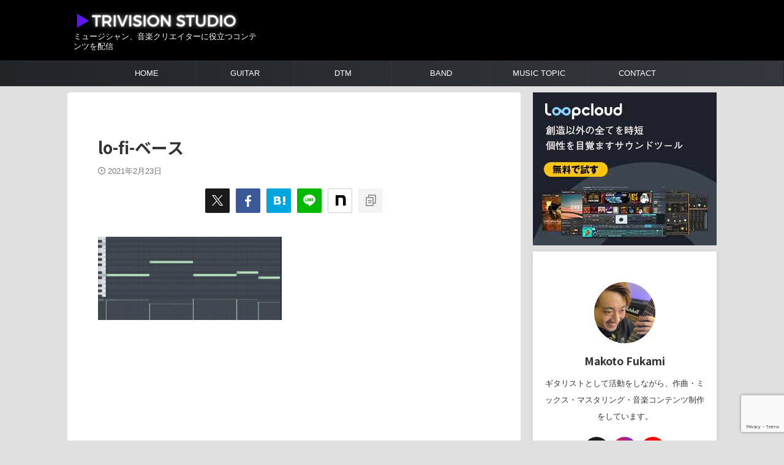

--- FILE ---
content_type: text/html; charset=UTF-8
request_url: https://trivisionstudio.com/howtomake-lofi-hiphop/lo-fi-%E3%83%99%E3%83%BC%E3%82%B9/
body_size: 19331
content:

<!DOCTYPE html>
<html dir="ltr" lang="ja" prefix="og: https://ogp.me/ns#" class="s-navi-right s-navi-search-overlay ">
	<!--<![endif]-->
	<head prefix="og: http://ogp.me/ns# fb: http://ogp.me/ns/fb# article: http://ogp.me/ns/article#">
		
	<!-- Global site tag (gtag.js) - Google Analytics -->
	<script async src="https://www.googletagmanager.com/gtag/js?id=UA-149851263-1"></script>
	<script>
	  window.dataLayer = window.dataLayer || [];
	  function gtag(){dataLayer.push(arguments);}
	  gtag('js', new Date());

	  gtag('config', 'UA-149851263-1');
	</script>
			<meta charset="UTF-8" >
		<meta name="viewport" content="width=device-width,initial-scale=1.0,user-scalable=no,viewport-fit=cover">
		<meta name="format-detection" content="telephone=no" >
		<meta name="referrer" content="no-referrer-when-downgrade"/>

					<meta name="robots" content="noindex,follow">
		
		<link rel="alternate" type="application/rss+xml" title="TRIVISION STUDIO RSS Feed" href="https://trivisionstudio.com/feed/" />
		<link rel="pingback" href="https://trivisionstudio.com/xmlrpc.php" >
		<!--[if lt IE 9]>
		<script src="https://trivisionstudio.com/wp-content/themes/affinger/js/html5shiv.js"></script>
		<![endif]-->
				
		<!-- All in One SEO 4.7.1.1 - aioseo.com -->
		<meta name="robots" content="max-image-preview:large" />
		<link rel="canonical" href="https://trivisionstudio.com/howtomake-lofi-hiphop/lo-fi-%e3%83%99%e3%83%bc%e3%82%b9/" />
		<meta name="generator" content="All in One SEO (AIOSEO) 4.7.1.1" />
		<meta property="og:locale" content="ja_JP" />
		<meta property="og:site_name" content="Trivision Studio" />
		<meta property="og:type" content="article" />
		<meta property="og:title" content="lo-fi-ベース | TRIVISION STUDIO" />
		<meta property="og:url" content="https://trivisionstudio.com/howtomake-lofi-hiphop/lo-fi-%e3%83%99%e3%83%bc%e3%82%b9/" />
		<meta property="article:published_time" content="2021-02-23T05:36:01+00:00" />
		<meta property="article:modified_time" content="2021-02-23T05:36:01+00:00" />
		<meta name="twitter:card" content="summary_large_image" />
		<meta name="twitter:site" content="@makoto_LTH" />
		<meta name="twitter:title" content="lo-fi-ベース | TRIVISION STUDIO" />
		<meta name="twitter:image" content="https://trivisionstudio.com/wp-content/uploads/2021/01/Trivision-studio-logo-1.jpg" />
		<script type="application/ld+json" class="aioseo-schema">
			{"@context":"https:\/\/schema.org","@graph":[{"@type":"BreadcrumbList","@id":"https:\/\/trivisionstudio.com\/howtomake-lofi-hiphop\/lo-fi-%e3%83%99%e3%83%bc%e3%82%b9\/#breadcrumblist","itemListElement":[{"@type":"ListItem","@id":"https:\/\/trivisionstudio.com\/#listItem","position":1,"name":"\u5bb6","item":"https:\/\/trivisionstudio.com\/","nextItem":"https:\/\/trivisionstudio.com\/howtomake-lofi-hiphop\/lo-fi-%e3%83%99%e3%83%bc%e3%82%b9\/#listItem"},{"@type":"ListItem","@id":"https:\/\/trivisionstudio.com\/howtomake-lofi-hiphop\/lo-fi-%e3%83%99%e3%83%bc%e3%82%b9\/#listItem","position":2,"name":"lo-fi-\u30d9\u30fc\u30b9","previousItem":"https:\/\/trivisionstudio.com\/#listItem"}]},{"@type":"ItemPage","@id":"https:\/\/trivisionstudio.com\/howtomake-lofi-hiphop\/lo-fi-%e3%83%99%e3%83%bc%e3%82%b9\/#itempage","url":"https:\/\/trivisionstudio.com\/howtomake-lofi-hiphop\/lo-fi-%e3%83%99%e3%83%bc%e3%82%b9\/","name":"lo-fi-\u30d9\u30fc\u30b9 | TRIVISION STUDIO","inLanguage":"ja","isPartOf":{"@id":"https:\/\/trivisionstudio.com\/#website"},"breadcrumb":{"@id":"https:\/\/trivisionstudio.com\/howtomake-lofi-hiphop\/lo-fi-%e3%83%99%e3%83%bc%e3%82%b9\/#breadcrumblist"},"author":{"@id":"https:\/\/trivisionstudio.com\/author\/squarevision\/#author"},"creator":{"@id":"https:\/\/trivisionstudio.com\/author\/squarevision\/#author"},"datePublished":"2021-02-23T14:36:01+09:00","dateModified":"2021-02-23T14:36:01+09:00"},{"@type":"Organization","@id":"https:\/\/trivisionstudio.com\/#organization","name":"Makoto Fukami","description":"\u30df\u30e5\u30fc\u30b8\u30b7\u30e3\u30f3\u3001\u97f3\u697d\u30af\u30ea\u30a8\u30a4\u30bf\u30fc\u306b\u5f79\u7acb\u3064\u30b3\u30f3\u30c6\u30f3\u30c4\u3092\u914d\u4fe1","url":"https:\/\/trivisionstudio.com\/","logo":{"@type":"ImageObject","url":"https:\/\/trivisionstudio.com\/wp-content\/uploads\/2021\/02\/lo-fi-\u30d9\u30fc\u30b9.jpg","@id":"https:\/\/trivisionstudio.com\/howtomake-lofi-hiphop\/lo-fi-%e3%83%99%e3%83%bc%e3%82%b9\/#organizationLogo"},"image":{"@id":"https:\/\/trivisionstudio.com\/howtomake-lofi-hiphop\/lo-fi-%e3%83%99%e3%83%bc%e3%82%b9\/#organizationLogo"},"sameAs":["https:\/\/www.instagram.com\/makoto_guitar\/"]},{"@type":"Person","@id":"https:\/\/trivisionstudio.com\/author\/squarevision\/#author","url":"https:\/\/trivisionstudio.com\/author\/squarevision\/","name":"Makoto Fukami","image":{"@type":"ImageObject","@id":"https:\/\/trivisionstudio.com\/howtomake-lofi-hiphop\/lo-fi-%e3%83%99%e3%83%bc%e3%82%b9\/#authorImage","url":"https:\/\/secure.gravatar.com\/avatar\/9d1e84625870a4b9d1229cf152851a7049baec9d8b63303af68446bc365039e2?s=96&d=mm&r=g","width":96,"height":96,"caption":"Makoto Fukami"},"sameAs":["https:\/\/www.instagram.com\/makoto_guitar","https:\/\/www.youtube.com\/c\/MakotoGuitarchannel"]},{"@type":"WebSite","@id":"https:\/\/trivisionstudio.com\/#website","url":"https:\/\/trivisionstudio.com\/","name":"TRIVISION STUDIO","description":"\u30df\u30e5\u30fc\u30b8\u30b7\u30e3\u30f3\u3001\u97f3\u697d\u30af\u30ea\u30a8\u30a4\u30bf\u30fc\u306b\u5f79\u7acb\u3064\u30b3\u30f3\u30c6\u30f3\u30c4\u3092\u914d\u4fe1","inLanguage":"ja","publisher":{"@id":"https:\/\/trivisionstudio.com\/#organization"}}]}
		</script>
		<!-- All in One SEO -->

<title>lo-fi-ベース | TRIVISION STUDIO</title>
<link rel='dns-prefetch' href='//www.googletagmanager.com' />
<link rel='dns-prefetch' href='//pagead2.googlesyndication.com' />
<link rel="alternate" title="oEmbed (JSON)" type="application/json+oembed" href="https://trivisionstudio.com/wp-json/oembed/1.0/embed?url=https%3A%2F%2Ftrivisionstudio.com%2Fhowtomake-lofi-hiphop%2Flo-fi-%25e3%2583%2599%25e3%2583%25bc%25e3%2582%25b9%2F" />
<link rel="alternate" title="oEmbed (XML)" type="text/xml+oembed" href="https://trivisionstudio.com/wp-json/oembed/1.0/embed?url=https%3A%2F%2Ftrivisionstudio.com%2Fhowtomake-lofi-hiphop%2Flo-fi-%25e3%2583%2599%25e3%2583%25bc%25e3%2582%25b9%2F&#038;format=xml" />
<!-- trivisionstudio.com is managing ads with Advanced Ads --><script id="trivi-ready">
			window.advanced_ads_ready=function(e,a){a=a||"complete";var d=function(e){return"interactive"===a?"loading"!==e:"complete"===e};d(document.readyState)?e():document.addEventListener("readystatechange",(function(a){d(a.target.readyState)&&e()}),{once:"interactive"===a})},window.advanced_ads_ready_queue=window.advanced_ads_ready_queue||[];		</script>
		<style id='wp-img-auto-sizes-contain-inline-css' type='text/css'>
img:is([sizes=auto i],[sizes^="auto," i]){contain-intrinsic-size:3000px 1500px}
/*# sourceURL=wp-img-auto-sizes-contain-inline-css */
</style>
<style id='wp-emoji-styles-inline-css' type='text/css'>

	img.wp-smiley, img.emoji {
		display: inline !important;
		border: none !important;
		box-shadow: none !important;
		height: 1em !important;
		width: 1em !important;
		margin: 0 0.07em !important;
		vertical-align: -0.1em !important;
		background: none !important;
		padding: 0 !important;
	}
/*# sourceURL=wp-emoji-styles-inline-css */
</style>
<style id='wp-block-library-inline-css' type='text/css'>
:root{--wp-block-synced-color:#7a00df;--wp-block-synced-color--rgb:122,0,223;--wp-bound-block-color:var(--wp-block-synced-color);--wp-editor-canvas-background:#ddd;--wp-admin-theme-color:#007cba;--wp-admin-theme-color--rgb:0,124,186;--wp-admin-theme-color-darker-10:#006ba1;--wp-admin-theme-color-darker-10--rgb:0,107,160.5;--wp-admin-theme-color-darker-20:#005a87;--wp-admin-theme-color-darker-20--rgb:0,90,135;--wp-admin-border-width-focus:2px}@media (min-resolution:192dpi){:root{--wp-admin-border-width-focus:1.5px}}.wp-element-button{cursor:pointer}:root .has-very-light-gray-background-color{background-color:#eee}:root .has-very-dark-gray-background-color{background-color:#313131}:root .has-very-light-gray-color{color:#eee}:root .has-very-dark-gray-color{color:#313131}:root .has-vivid-green-cyan-to-vivid-cyan-blue-gradient-background{background:linear-gradient(135deg,#00d084,#0693e3)}:root .has-purple-crush-gradient-background{background:linear-gradient(135deg,#34e2e4,#4721fb 50%,#ab1dfe)}:root .has-hazy-dawn-gradient-background{background:linear-gradient(135deg,#faaca8,#dad0ec)}:root .has-subdued-olive-gradient-background{background:linear-gradient(135deg,#fafae1,#67a671)}:root .has-atomic-cream-gradient-background{background:linear-gradient(135deg,#fdd79a,#004a59)}:root .has-nightshade-gradient-background{background:linear-gradient(135deg,#330968,#31cdcf)}:root .has-midnight-gradient-background{background:linear-gradient(135deg,#020381,#2874fc)}:root{--wp--preset--font-size--normal:16px;--wp--preset--font-size--huge:42px}.has-regular-font-size{font-size:1em}.has-larger-font-size{font-size:2.625em}.has-normal-font-size{font-size:var(--wp--preset--font-size--normal)}.has-huge-font-size{font-size:var(--wp--preset--font-size--huge)}.has-text-align-center{text-align:center}.has-text-align-left{text-align:left}.has-text-align-right{text-align:right}.has-fit-text{white-space:nowrap!important}#end-resizable-editor-section{display:none}.aligncenter{clear:both}.items-justified-left{justify-content:flex-start}.items-justified-center{justify-content:center}.items-justified-right{justify-content:flex-end}.items-justified-space-between{justify-content:space-between}.screen-reader-text{border:0;clip-path:inset(50%);height:1px;margin:-1px;overflow:hidden;padding:0;position:absolute;width:1px;word-wrap:normal!important}.screen-reader-text:focus{background-color:#ddd;clip-path:none;color:#444;display:block;font-size:1em;height:auto;left:5px;line-height:normal;padding:15px 23px 14px;text-decoration:none;top:5px;width:auto;z-index:100000}html :where(.has-border-color){border-style:solid}html :where([style*=border-top-color]){border-top-style:solid}html :where([style*=border-right-color]){border-right-style:solid}html :where([style*=border-bottom-color]){border-bottom-style:solid}html :where([style*=border-left-color]){border-left-style:solid}html :where([style*=border-width]){border-style:solid}html :where([style*=border-top-width]){border-top-style:solid}html :where([style*=border-right-width]){border-right-style:solid}html :where([style*=border-bottom-width]){border-bottom-style:solid}html :where([style*=border-left-width]){border-left-style:solid}html :where(img[class*=wp-image-]){height:auto;max-width:100%}:where(figure){margin:0 0 1em}html :where(.is-position-sticky){--wp-admin--admin-bar--position-offset:var(--wp-admin--admin-bar--height,0px)}@media screen and (max-width:600px){html :where(.is-position-sticky){--wp-admin--admin-bar--position-offset:0px}}

/*# sourceURL=wp-block-library-inline-css */
</style><style id='wp-block-paragraph-inline-css' type='text/css'>
.is-small-text{font-size:.875em}.is-regular-text{font-size:1em}.is-large-text{font-size:2.25em}.is-larger-text{font-size:3em}.has-drop-cap:not(:focus):first-letter{float:left;font-size:8.4em;font-style:normal;font-weight:100;line-height:.68;margin:.05em .1em 0 0;text-transform:uppercase}body.rtl .has-drop-cap:not(:focus):first-letter{float:none;margin-left:.1em}p.has-drop-cap.has-background{overflow:hidden}:root :where(p.has-background){padding:1.25em 2.375em}:where(p.has-text-color:not(.has-link-color)) a{color:inherit}p.has-text-align-left[style*="writing-mode:vertical-lr"],p.has-text-align-right[style*="writing-mode:vertical-rl"]{rotate:180deg}
/*# sourceURL=https://trivisionstudio.com/wp-includes/blocks/paragraph/style.min.css */
</style>
<style id='global-styles-inline-css' type='text/css'>
:root{--wp--preset--aspect-ratio--square: 1;--wp--preset--aspect-ratio--4-3: 4/3;--wp--preset--aspect-ratio--3-4: 3/4;--wp--preset--aspect-ratio--3-2: 3/2;--wp--preset--aspect-ratio--2-3: 2/3;--wp--preset--aspect-ratio--16-9: 16/9;--wp--preset--aspect-ratio--9-16: 9/16;--wp--preset--color--black: #000000;--wp--preset--color--cyan-bluish-gray: #abb8c3;--wp--preset--color--white: #ffffff;--wp--preset--color--pale-pink: #f78da7;--wp--preset--color--vivid-red: #cf2e2e;--wp--preset--color--luminous-vivid-orange: #ff6900;--wp--preset--color--luminous-vivid-amber: #fcb900;--wp--preset--color--light-green-cyan: #eefaff;--wp--preset--color--vivid-green-cyan: #00d084;--wp--preset--color--pale-cyan-blue: #8ed1fc;--wp--preset--color--vivid-cyan-blue: #0693e3;--wp--preset--color--vivid-purple: #9b51e0;--wp--preset--color--soft-red: #e92f3d;--wp--preset--color--light-grayish-red: #fdf0f2;--wp--preset--color--vivid-yellow: #ffc107;--wp--preset--color--very-pale-yellow: #fffde7;--wp--preset--color--very-light-gray: #fafafa;--wp--preset--color--very-dark-gray: #313131;--wp--preset--color--original-color-a: #3ed17b;--wp--preset--color--original-color-b: #795548;--wp--preset--color--original-color-c: #ec407a;--wp--preset--color--original-color-d: #f27a3e;--wp--preset--gradient--vivid-cyan-blue-to-vivid-purple: linear-gradient(135deg,rgb(6,147,227) 0%,rgb(155,81,224) 100%);--wp--preset--gradient--light-green-cyan-to-vivid-green-cyan: linear-gradient(135deg,rgb(122,220,180) 0%,rgb(0,208,130) 100%);--wp--preset--gradient--luminous-vivid-amber-to-luminous-vivid-orange: linear-gradient(135deg,rgb(252,185,0) 0%,rgb(255,105,0) 100%);--wp--preset--gradient--luminous-vivid-orange-to-vivid-red: linear-gradient(135deg,rgb(255,105,0) 0%,rgb(207,46,46) 100%);--wp--preset--gradient--very-light-gray-to-cyan-bluish-gray: linear-gradient(135deg,rgb(238,238,238) 0%,rgb(169,184,195) 100%);--wp--preset--gradient--cool-to-warm-spectrum: linear-gradient(135deg,rgb(74,234,220) 0%,rgb(151,120,209) 20%,rgb(207,42,186) 40%,rgb(238,44,130) 60%,rgb(251,105,98) 80%,rgb(254,248,76) 100%);--wp--preset--gradient--blush-light-purple: linear-gradient(135deg,rgb(255,206,236) 0%,rgb(152,150,240) 100%);--wp--preset--gradient--blush-bordeaux: linear-gradient(135deg,rgb(254,205,165) 0%,rgb(254,45,45) 50%,rgb(107,0,62) 100%);--wp--preset--gradient--luminous-dusk: linear-gradient(135deg,rgb(255,203,112) 0%,rgb(199,81,192) 50%,rgb(65,88,208) 100%);--wp--preset--gradient--pale-ocean: linear-gradient(135deg,rgb(255,245,203) 0%,rgb(182,227,212) 50%,rgb(51,167,181) 100%);--wp--preset--gradient--electric-grass: linear-gradient(135deg,rgb(202,248,128) 0%,rgb(113,206,126) 100%);--wp--preset--gradient--midnight: linear-gradient(135deg,rgb(2,3,129) 0%,rgb(40,116,252) 100%);--wp--preset--font-size--small: .8em;--wp--preset--font-size--medium: 20px;--wp--preset--font-size--large: 1.5em;--wp--preset--font-size--x-large: 42px;--wp--preset--font-size--st-regular: 1em;--wp--preset--font-size--huge: 3em;--wp--preset--spacing--20: 0.44rem;--wp--preset--spacing--30: 0.67rem;--wp--preset--spacing--40: 1rem;--wp--preset--spacing--50: 1.5rem;--wp--preset--spacing--60: 2.25rem;--wp--preset--spacing--70: 3.38rem;--wp--preset--spacing--80: 5.06rem;--wp--preset--spacing--af-spacing-ss: 5px;--wp--preset--spacing--af-spacing-s: 10px;--wp--preset--spacing--af-spacing-m: 20px;--wp--preset--spacing--af-spacing-l: 40px;--wp--preset--spacing--af-spacing-ll: 60px;--wp--preset--spacing--af-spacing-xl: 80px;--wp--preset--spacing--af-spacing-xxl: 100px;--wp--preset--shadow--natural: 6px 6px 9px rgba(0, 0, 0, 0.2);--wp--preset--shadow--deep: 12px 12px 50px rgba(0, 0, 0, 0.4);--wp--preset--shadow--sharp: 6px 6px 0px rgba(0, 0, 0, 0.2);--wp--preset--shadow--outlined: 6px 6px 0px -3px rgb(255, 255, 255), 6px 6px rgb(0, 0, 0);--wp--preset--shadow--crisp: 6px 6px 0px rgb(0, 0, 0);}:where(.is-layout-flex){gap: 0.5em;}:where(.is-layout-grid){gap: 0.5em;}body .is-layout-flex{display: flex;}.is-layout-flex{flex-wrap: wrap;align-items: center;}.is-layout-flex > :is(*, div){margin: 0;}body .is-layout-grid{display: grid;}.is-layout-grid > :is(*, div){margin: 0;}:where(.wp-block-columns.is-layout-flex){gap: 2em;}:where(.wp-block-columns.is-layout-grid){gap: 2em;}:where(.wp-block-post-template.is-layout-flex){gap: 1.25em;}:where(.wp-block-post-template.is-layout-grid){gap: 1.25em;}.has-black-color{color: var(--wp--preset--color--black) !important;}.has-cyan-bluish-gray-color{color: var(--wp--preset--color--cyan-bluish-gray) !important;}.has-white-color{color: var(--wp--preset--color--white) !important;}.has-pale-pink-color{color: var(--wp--preset--color--pale-pink) !important;}.has-vivid-red-color{color: var(--wp--preset--color--vivid-red) !important;}.has-luminous-vivid-orange-color{color: var(--wp--preset--color--luminous-vivid-orange) !important;}.has-luminous-vivid-amber-color{color: var(--wp--preset--color--luminous-vivid-amber) !important;}.has-light-green-cyan-color{color: var(--wp--preset--color--light-green-cyan) !important;}.has-vivid-green-cyan-color{color: var(--wp--preset--color--vivid-green-cyan) !important;}.has-pale-cyan-blue-color{color: var(--wp--preset--color--pale-cyan-blue) !important;}.has-vivid-cyan-blue-color{color: var(--wp--preset--color--vivid-cyan-blue) !important;}.has-vivid-purple-color{color: var(--wp--preset--color--vivid-purple) !important;}.has-black-background-color{background-color: var(--wp--preset--color--black) !important;}.has-cyan-bluish-gray-background-color{background-color: var(--wp--preset--color--cyan-bluish-gray) !important;}.has-white-background-color{background-color: var(--wp--preset--color--white) !important;}.has-pale-pink-background-color{background-color: var(--wp--preset--color--pale-pink) !important;}.has-vivid-red-background-color{background-color: var(--wp--preset--color--vivid-red) !important;}.has-luminous-vivid-orange-background-color{background-color: var(--wp--preset--color--luminous-vivid-orange) !important;}.has-luminous-vivid-amber-background-color{background-color: var(--wp--preset--color--luminous-vivid-amber) !important;}.has-light-green-cyan-background-color{background-color: var(--wp--preset--color--light-green-cyan) !important;}.has-vivid-green-cyan-background-color{background-color: var(--wp--preset--color--vivid-green-cyan) !important;}.has-pale-cyan-blue-background-color{background-color: var(--wp--preset--color--pale-cyan-blue) !important;}.has-vivid-cyan-blue-background-color{background-color: var(--wp--preset--color--vivid-cyan-blue) !important;}.has-vivid-purple-background-color{background-color: var(--wp--preset--color--vivid-purple) !important;}.has-black-border-color{border-color: var(--wp--preset--color--black) !important;}.has-cyan-bluish-gray-border-color{border-color: var(--wp--preset--color--cyan-bluish-gray) !important;}.has-white-border-color{border-color: var(--wp--preset--color--white) !important;}.has-pale-pink-border-color{border-color: var(--wp--preset--color--pale-pink) !important;}.has-vivid-red-border-color{border-color: var(--wp--preset--color--vivid-red) !important;}.has-luminous-vivid-orange-border-color{border-color: var(--wp--preset--color--luminous-vivid-orange) !important;}.has-luminous-vivid-amber-border-color{border-color: var(--wp--preset--color--luminous-vivid-amber) !important;}.has-light-green-cyan-border-color{border-color: var(--wp--preset--color--light-green-cyan) !important;}.has-vivid-green-cyan-border-color{border-color: var(--wp--preset--color--vivid-green-cyan) !important;}.has-pale-cyan-blue-border-color{border-color: var(--wp--preset--color--pale-cyan-blue) !important;}.has-vivid-cyan-blue-border-color{border-color: var(--wp--preset--color--vivid-cyan-blue) !important;}.has-vivid-purple-border-color{border-color: var(--wp--preset--color--vivid-purple) !important;}.has-vivid-cyan-blue-to-vivid-purple-gradient-background{background: var(--wp--preset--gradient--vivid-cyan-blue-to-vivid-purple) !important;}.has-light-green-cyan-to-vivid-green-cyan-gradient-background{background: var(--wp--preset--gradient--light-green-cyan-to-vivid-green-cyan) !important;}.has-luminous-vivid-amber-to-luminous-vivid-orange-gradient-background{background: var(--wp--preset--gradient--luminous-vivid-amber-to-luminous-vivid-orange) !important;}.has-luminous-vivid-orange-to-vivid-red-gradient-background{background: var(--wp--preset--gradient--luminous-vivid-orange-to-vivid-red) !important;}.has-very-light-gray-to-cyan-bluish-gray-gradient-background{background: var(--wp--preset--gradient--very-light-gray-to-cyan-bluish-gray) !important;}.has-cool-to-warm-spectrum-gradient-background{background: var(--wp--preset--gradient--cool-to-warm-spectrum) !important;}.has-blush-light-purple-gradient-background{background: var(--wp--preset--gradient--blush-light-purple) !important;}.has-blush-bordeaux-gradient-background{background: var(--wp--preset--gradient--blush-bordeaux) !important;}.has-luminous-dusk-gradient-background{background: var(--wp--preset--gradient--luminous-dusk) !important;}.has-pale-ocean-gradient-background{background: var(--wp--preset--gradient--pale-ocean) !important;}.has-electric-grass-gradient-background{background: var(--wp--preset--gradient--electric-grass) !important;}.has-midnight-gradient-background{background: var(--wp--preset--gradient--midnight) !important;}.has-small-font-size{font-size: var(--wp--preset--font-size--small) !important;}.has-medium-font-size{font-size: var(--wp--preset--font-size--medium) !important;}.has-large-font-size{font-size: var(--wp--preset--font-size--large) !important;}.has-x-large-font-size{font-size: var(--wp--preset--font-size--x-large) !important;}
/*# sourceURL=global-styles-inline-css */
</style>

<style id='classic-theme-styles-inline-css' type='text/css'>
/*! This file is auto-generated */
.wp-block-button__link{color:#fff;background-color:#32373c;border-radius:9999px;box-shadow:none;text-decoration:none;padding:calc(.667em + 2px) calc(1.333em + 2px);font-size:1.125em}.wp-block-file__button{background:#32373c;color:#fff;text-decoration:none}
/*# sourceURL=/wp-includes/css/classic-themes.min.css */
</style>
<link rel='stylesheet' id='contact-form-7-css' href='https://trivisionstudio.com/wp-content/plugins/contact-form-7/includes/css/styles.css?ver=5.9.8' type='text/css' media='all' />
<link rel='stylesheet' id='normalize-css' href='https://trivisionstudio.com/wp-content/themes/affinger/css/normalize.css?ver=1.5.9' type='text/css' media='all' />
<link rel='stylesheet' id='st_svg-css' href='https://trivisionstudio.com/wp-content/themes/affinger/st_svg/style.css?ver=20251207' type='text/css' media='all' />
<link rel='stylesheet' id='slick-css' href='https://trivisionstudio.com/wp-content/themes/affinger/vendor/slick/slick.css?ver=1.8.0' type='text/css' media='all' />
<link rel='stylesheet' id='slick-theme-css' href='https://trivisionstudio.com/wp-content/themes/affinger/vendor/slick/slick-theme.css?ver=1.8.0' type='text/css' media='all' />
<link rel='stylesheet' id='fonts-googleapis-notosansjp-css' href='//fonts.googleapis.com/css?family=Noto+Sans+JP%3A400%2C700&#038;display=swap&#038;subset=japanese&#038;ver=6.9' type='text/css' media='all' />
<link rel='stylesheet' id='fonts-googleapis-roboto400-css' href='//fonts.googleapis.com/css2?family=Roboto%3Awght%40400&#038;display=swap&#038;ver=6.9' type='text/css' media='all' />
<link rel='stylesheet' id='style-css' href='https://trivisionstudio.com/wp-content/themes/affinger/style.css?ver=20251207' type='text/css' media='all' />
<link rel='stylesheet' id='single-css' href='https://trivisionstudio.com/wp-content/themes/affinger/st-rankcss.php' type='text/css' media='all' />
<link rel='stylesheet' id='af-custom-fields-frontend-css' href='https://trivisionstudio.com/wp-content/themes/affinger/af-custom-fields/css/frontend.css?ver=1.0.0' type='text/css' media='all' />
<link rel='stylesheet' id='st-themecss-css' href='https://trivisionstudio.com/wp-content/themes/affinger/st-themecss-loader.php?ver=6.9' type='text/css' media='all' />
<script type="text/javascript" src="https://trivisionstudio.com/wp-includes/js/jquery/jquery.min.js?ver=3.7.1" id="jquery-core-js"></script>
<script type="text/javascript" src="https://trivisionstudio.com/wp-includes/js/jquery/jquery-migrate.min.js?ver=3.4.1" id="jquery-migrate-js"></script>

<!-- Site Kit によって追加された Google タグ（gtag.js）スニペット -->

<!-- Google アナリティクス スニペット (Site Kit が追加) -->
<script type="text/javascript" src="https://www.googletagmanager.com/gtag/js?id=G-LPP2RHY85X" id="google_gtagjs-js" async></script>
<script type="text/javascript" id="google_gtagjs-js-after">
/* <![CDATA[ */
window.dataLayer = window.dataLayer || [];function gtag(){dataLayer.push(arguments);}
gtag("set","linker",{"domains":["trivisionstudio.com"]});
gtag("js", new Date());
gtag("set", "developer_id.dZTNiMT", true);
gtag("config", "G-LPP2RHY85X");
//# sourceURL=google_gtagjs-js-after
/* ]]> */
</script>

<!-- Site Kit によって追加された終了 Google タグ（gtag.js）スニペット -->
<link rel="https://api.w.org/" href="https://trivisionstudio.com/wp-json/" /><link rel="alternate" title="JSON" type="application/json" href="https://trivisionstudio.com/wp-json/wp/v2/media/11366" /><link rel='shortlink' href='https://trivisionstudio.com/?p=11366' />
<meta name="generator" content="Site Kit by Google 1.135.0" /><meta name="google-site-verification" content="IgkOzU9HmahBoHj4uOX1puSniUaNjn5tpO326sQO-5M" />
<script>
    jQuery(function(){
        jQuery('.entry-content p a[href*="//"]').not('[href*="'+location.hostname+'"]').each(function(){
            if(jQuery(this).text() !== ""){
                jQuery(this).append('<i style="vertical-align:middle;" class="fa fa-external-link fa-fw" aria-hidden="true"></i>');
            }
        })
    });
</script>
<link rel="canonical" href="https://trivisionstudio.com/howtomake-lofi-hiphop/lo-fi-%e3%83%99%e3%83%bc%e3%82%b9/" />

<!-- Site Kit が追加した Google AdSense メタタグ -->
<meta name="google-adsense-platform-account" content="ca-host-pub-2644536267352236">
<meta name="google-adsense-platform-domain" content="sitekit.withgoogle.com">
<!-- Site Kit が追加した End Google AdSense メタタグ -->
<style type="text/css">.broken_link, a.broken_link {
	text-decoration: line-through;
}</style><style type="text/css" id="custom-background-css">
body.custom-background { background-color: #e0e0e0; }
</style>
	
<!-- Google AdSense スニペット (Site Kit が追加) -->
<script type="text/javascript" async="async" src="https://pagead2.googlesyndication.com/pagead/js/adsbygoogle.js?client=ca-pub-3570680839092679&amp;host=ca-host-pub-2644536267352236" crossorigin="anonymous"></script>

<!-- (ここまで) Google AdSense スニペット (Site Kit が追加) -->
<script  async src="https://pagead2.googlesyndication.com/pagead/js/adsbygoogle.js?client=ca-pub-3570680839092679" crossorigin="anonymous"></script><link rel="icon" href="https://trivisionstudio.com/wp-content/uploads/2023/10/cropped-favicon-ver2-32x32.png" sizes="32x32" />
<link rel="icon" href="https://trivisionstudio.com/wp-content/uploads/2023/10/cropped-favicon-ver2-192x192.png" sizes="192x192" />
<link rel="apple-touch-icon" href="https://trivisionstudio.com/wp-content/uploads/2023/10/cropped-favicon-ver2-180x180.png" />
<meta name="msapplication-TileImage" content="https://trivisionstudio.com/wp-content/uploads/2023/10/cropped-favicon-ver2-270x270.png" />
		
<!-- OGP -->
	<meta property="og:locale" content="ja_JP">
	<meta property="fb:app_id" content="squarevision">
	
<meta property="og:type" content="article">
<meta property="og:title" content="lo-fi-ベース">
<meta property="og:url" content="https://trivisionstudio.com/howtomake-lofi-hiphop/lo-fi-%e3%83%99%e3%83%bc%e3%82%b9/">
<meta property="og:description" content="">
<meta property="og:site_name" content="TRIVISION STUDIO">
<meta property="og:image" content="https://trivisionstudio.com/wp-content/uploads/2021/02/lo-fi-ベース-300x136.jpg">

		<meta property="article:published_time" content="2021-02-23T14:36:01+09:00" />
					<meta property="article:modified_time" content="2021-02-23T14:36:01+09:00" />
							<meta property="article:author" content="Makoto Fukami" />
			
		<meta name="twitter:site" content="@makoto_LTH">

	<meta name="twitter:card" content="summary_large_image">
	
<meta name="twitter:title" content="lo-fi-ベース">
<meta name="twitter:description" content="">
<meta name="twitter:image" content="https://trivisionstudio.com/wp-content/uploads/2021/02/lo-fi-ベース-300x136.jpg">
<!-- /OGP -->
		

	<script>
		(function (window, document, $, undefined) {
			'use strict';

			$(function(){
			$('.entry-content a[href^=http]')
				.not('[href*="'+location.hostname+'"]')
				.attr({target:"_blank"})
			;})
		}(window, window.document, jQuery));
	</script>

<script>
	(function (window, document, $, undefined) {
		'use strict';

		var SlideBox = (function () {
			/**
			 * @param $element
			 *
			 * @constructor
			 */
			function SlideBox($element) {
				this._$element = $element;
			}

			SlideBox.prototype.$content = function () {
				return this._$element.find('[data-st-slidebox-content]');
			};

			SlideBox.prototype.$toggle = function () {
				return this._$element.find('[data-st-slidebox-toggle]');
			};

			SlideBox.prototype.$icon = function () {
				return this._$element.find('[data-st-slidebox-icon]');
			};

			SlideBox.prototype.$text = function () {
				return this._$element.find('[data-st-slidebox-text]');
			};

			SlideBox.prototype.is_expanded = function () {
				return !!(this._$element.filter('[data-st-slidebox-expanded="true"]').length);
			};

			SlideBox.prototype.expand = function () {
				var self = this;

				this.$content().slideDown()
					.promise()
					.then(function () {
						var $icon = self.$icon();
						var $text = self.$text();

						$icon.removeClass($icon.attr('data-st-slidebox-icon-collapsed'))
							.addClass($icon.attr('data-st-slidebox-icon-expanded'))

						$text.text($text.attr('data-st-slidebox-text-expanded'))

						self._$element.removeClass('is-collapsed')
							.addClass('is-expanded');

						self._$element.attr('data-st-slidebox-expanded', 'true');
					});
			};

			SlideBox.prototype.collapse = function () {
				var self = this;

				this.$content().slideUp()
					.promise()
					.then(function () {
						var $icon = self.$icon();
						var $text = self.$text();

						$icon.removeClass($icon.attr('data-st-slidebox-icon-expanded'))
							.addClass($icon.attr('data-st-slidebox-icon-collapsed'))

						$text.text($text.attr('data-st-slidebox-text-collapsed'))

						self._$element.removeClass('is-expanded')
							.addClass('is-collapsed');

						self._$element.attr('data-st-slidebox-expanded', 'false');
					});
			};

			SlideBox.prototype.toggle = function () {
				if (this.is_expanded()) {
					this.collapse();
				} else {
					this.expand();
				}
			};

			SlideBox.prototype.add_event_listeners = function () {
				var self = this;

				this.$toggle().on('click', function (event) {
					self.toggle();
				});
			};

			SlideBox.prototype.initialize = function () {
				this.add_event_listeners();
			};

			return SlideBox;
		}());

		function on_ready() {
			var slideBoxes = [];

			$('[data-st-slidebox]').each(function () {
				var $element = $(this);
				var slideBox = new SlideBox($element);

				slideBoxes.push(slideBox);

				slideBox.initialize();
			});

			return slideBoxes;
		}

		$(on_ready);
	}(window, window.document, jQuery));
</script>

	<script>
		(function (window, document, $, undefined) {
			'use strict';

			$(function(){
			$('.post h2:not([class^="is-style-st-heading-custom-"]):not([class*=" is-style-st-heading-custom-"]):not(.st-css-no2) , .h2modoki').wrapInner('<span class="st-dash-design"></span>');
			})
		}(window, window.document, jQuery));
	</script>

<script>
	(function (window, document, $, undefined) {
		'use strict';

		$(function(){
			/* 第一階層のみの目次にクラスを挿入 */
			$("#toc_container:not(:has(ul ul))").addClass("only-toc");
			/* アコーディオンメニュー内のカテゴリーにクラス追加 */
			$(".st-ac-box ul:has(.cat-item)").each(function(){
				$(this).addClass("st-ac-cat");
			});
		});
	}(window, window.document, jQuery));
</script>

<script>
	(function (window, document, $, undefined) {
		'use strict';

		$(function(){
									$('.st-star').parent('.rankh4').css('padding-bottom','5px'); // スターがある場合のランキング見出し調整
		});
	}(window, window.document, jQuery));
</script>




	<script>
		(function (window, document, $, undefined) {
			'use strict';

			$(function() {
				$('.is-style-st-paragraph-kaiwa').wrapInner('<span class="st-paragraph-kaiwa-text">');
			});
		}(window, window.document, jQuery));
	</script>

	<script>
		(function (window, document, $, undefined) {
			'use strict';

			$(function() {
				$('.is-style-st-paragraph-kaiwa-b').wrapInner('<span class="st-paragraph-kaiwa-text">');
			});
		}(window, window.document, jQuery));
	</script>

<script>
	/* Gutenbergスタイルを調整 */
	(function (window, document, $, undefined) {
		'use strict';

		$(function() {
			$( '[class^="is-style-st-paragraph-"],[class*=" is-style-st-paragraph-"]' ).wrapInner( '<span class="st-noflex"></span>' );
		});
	}(window, window.document, jQuery));
</script>




			</head>
	<body ontouchstart="" class="attachment wp-singular attachment-template-default single single-attachment postid-11366 attachmentid-11366 attachment-jpeg custom-background wp-theme-affinger st-af not-front-page aa-prefix-trivi-" >				<div id="st-ami">
				<div id="wrapper" class="" ontouchstart="">
				<div id="wrapper-in">

					

<header id="">
	<div id="header-full">
		<div id="headbox-bg-fixed">
			<div id="headbox-bg">
				<div id="headbox">

						<nav id="s-navi" class="pcnone" data-st-nav data-st-nav-type="normal">
		<dl class="acordion is-active" data-st-nav-primary>
			<dt class="trigger">
				<p class="acordion_button"><span class="op op-menu has-text"><i class="st-fa st-svg-menu_thin"></i></span></p>

									<p class="acordion_button acordion_button_search"><span class="op op-search"><i class="st-fa st-svg-search_s op-search-close_thin"></i></span></p>
				
									<div id="st-mobile-logo"></div>
				
				<!-- 追加メニュー -->
				
				<!-- 追加メニュー2 -->
				
			</dt>

			<dd class="acordion_tree">
				<div class="acordion_tree_content">

					
					<div class="menu-menu-container"><ul id="menu-menu" class="menu"><li id="menu-item-5169" class="menu-item menu-item-type-custom menu-item-object-custom menu-item-home menu-item-5169"><a href="https://trivisionstudio.com"><span class="menu-item-label">HOME</span></a></li>
<li id="menu-item-5164" class="menu-item menu-item-type-taxonomy menu-item-object-category menu-item-5164"><a href="https://trivisionstudio.com/category/guitar/"><span class="menu-item-label">GUITAR</span></a></li>
<li id="menu-item-5165" class="menu-item menu-item-type-taxonomy menu-item-object-category menu-item-5165"><a href="https://trivisionstudio.com/category/dtm/"><span class="menu-item-label">DTM</span></a></li>
<li id="menu-item-5166" class="menu-item menu-item-type-taxonomy menu-item-object-category menu-item-5166"><a href="https://trivisionstudio.com/category/band/"><span class="menu-item-label">BAND</span></a></li>
<li id="menu-item-5167" class="menu-item menu-item-type-taxonomy menu-item-object-category menu-item-5167"><a href="https://trivisionstudio.com/category/music-topic/"><span class="menu-item-label">MUSIC TOPIC</span></a></li>
<li id="menu-item-5170" class="menu-item menu-item-type-post_type menu-item-object-page menu-item-5170"><a href="https://trivisionstudio.com/contact/"><span class="menu-item-label">CONTACT</span></a></li>
</ul></div>
					<div class="clear"></div>

					
				</div>
			</dd>

							<dd class="acordion_search">
					<div class="acordion_search_content">
													<div id="search" class="search-custom-d">
	<form method="get" id="searchform" action="https://trivisionstudio.com/">
		<label class="hidden" for="s">
					</label>
		<input type="text" placeholder="" value="" name="s" id="s" />
		<input type="submit" value="&#xf002;" class="st-fa" id="searchsubmit" />
	</form>
</div>
<!-- /stinger -->
											</div>
				</dd>
					</dl>

					</nav>

											<div id="header-l">
							
							<div id="st-text-logo">
								
    
		
			<!-- ロゴ又はブログ名 -->
			
				<p class="sitename sitenametop"><a href="https://trivisionstudio.com/">
  													<img src="https://trivisionstudio.com/wp-content/uploads/2021/07/TRIVISION-STUDIO-ブログ-ヘッダーロゴ.png" width="270" height="27" alt="TRIVISION STUDIO">   						           		 </a></p>

   				      		<!-- ロゴ又はブログ名ここまで -->

       		<!-- キャプション -->
       						<p class="descr">
					ミュージシャン、音楽クリエイターに役立つコンテンツを配信				</p>
			
		
	
							</div>
						</div><!-- /#header-l -->
					
					<div id="header-r" class="smanone">
						
					</div><!-- /#header-r -->

				</div><!-- /#headbox -->
			</div><!-- /#headbox-bg clearfix -->
		</div><!-- /#headbox-bg-fixed -->

		
		
					<div id="st-mobile-link-design">
					
	<div class="footermenubox st-menu-side-box clearfix "><ul id="menu-%e3%83%98%e3%83%83%e3%83%80%e3%83%bc%e7%94%a8" class="footermenust st-menu-side"><li id="menu-item-385" class="menu-item menu-item-type-custom menu-item-object-custom menu-item-home menu-item-385"><a href="https://trivisionstudio.com/">HOME<span></span></a></li>
<li id="menu-item-381" class="menu-item menu-item-type-taxonomy menu-item-object-category menu-item-381"><a href="https://trivisionstudio.com/category/dtm/">DTM<span></span></a></li>
<li id="menu-item-382" class="menu-item menu-item-type-taxonomy menu-item-object-category menu-item-382"><a href="https://trivisionstudio.com/category/guitar/">GUITAR<span></span></a></li>
<li id="menu-item-4675" class="menu-item menu-item-type-taxonomy menu-item-object-category menu-item-4675"><a href="https://trivisionstudio.com/category/band/">BAND<span></span></a></li>
<li id="menu-item-383" class="menu-item menu-item-type-taxonomy menu-item-object-category menu-item-383"><a href="https://trivisionstudio.com/category/music-topic/">MUSIC TOPIC<span></span></a></li>
<li id="menu-item-444" class="menu-item menu-item-type-post_type menu-item-object-page menu-item-444"><a href="https://trivisionstudio.com/contact/">お問い合わせ<span></span></a></li>
</ul></div>			</div>
		
		
			

			<div id="gazou-wide">
					<div id="st-menubox">
			<div id="st-menuwide">
				<div id="st-menuwide-fixed">
					<nav class="smanone clearfix"><ul id="menu-menu-1" class="menu"><li class="menu-item menu-item-type-custom menu-item-object-custom menu-item-home menu-item-5169"><a href="https://trivisionstudio.com">HOME</a></li>
<li class="menu-item menu-item-type-taxonomy menu-item-object-category menu-item-5164"><a href="https://trivisionstudio.com/category/guitar/">GUITAR</a></li>
<li class="menu-item menu-item-type-taxonomy menu-item-object-category menu-item-5165"><a href="https://trivisionstudio.com/category/dtm/">DTM</a></li>
<li class="menu-item menu-item-type-taxonomy menu-item-object-category menu-item-5166"><a href="https://trivisionstudio.com/category/band/">BAND</a></li>
<li class="menu-item menu-item-type-taxonomy menu-item-object-category menu-item-5167"><a href="https://trivisionstudio.com/category/music-topic/">MUSIC TOPIC</a></li>
<li class="menu-item menu-item-type-post_type menu-item-object-page menu-item-5170"><a href="https://trivisionstudio.com/contact/">CONTACT</a></li>
</ul></nav>				</div>
			</div>
		</div>
				<div id="st-headerbox">
				<div id="st-header">
					<div class="st-header-image-color-filter"></div>
									</div><!-- /st-header -->
			</div><!-- /st-headerbox -->
					</div>
		
	</div><!-- #header-full -->

	





</header>

					<div id="content-w">

						
						
	
			<div id="st-header-post-under-box" class="st-header-post-no-data "
		     style="">
			<div class="st-dark-cover">
							</div>
		</div>
	
<div id="content" class="clearfix">
	<div id="contentInner">
		<main>
			<article>
														<div id="post-11366" class="post st-custom post-11366 attachment type-attachment status-inherit hentry">
				
					
																
																		<div id="block-11" class="st-widgets-box post-widgets-top widget_block widget_text">
<p></p>
</div>											
					<!--ぱんくず -->
										<!--/ ぱんくず -->

					<!--ループ開始 -->
															
																									<p class="st-catgroup">
																							</p>
						
						<h1 class="entry-title">lo-fi-ベース</h1>

						
	<div class="blogbox ">
		<p><span class="kdate ">
								<i class="st-fa st-svg-clock-o"></i><time class="updated" datetime="2021-02-23T14:36:01+0900">2021年2月23日</time>
							</span>
					</p>
	</div>
					
					
					
											<div class="st-sns-top">						
							
	
	<div class="sns st-sns-singular">
	<ul class="clearfix">
					<!--ツイートボタン-->
			<li class="twitter">
			<a rel="nofollow" onclick="window.open('//twitter.com/intent/tweet?url=https%3A%2F%2Ftrivisionstudio.com%2Fhowtomake-lofi-hiphop%2Flo-fi-%25e3%2583%2599%25e3%2583%25bc%25e3%2582%25b9%2F&text=lo-fi-%E3%83%99%E3%83%BC%E3%82%B9&via=makoto_LTH&tw_p=tweetbutton', '', 'width=500,height=450'); return false;" title="twitter"><i class="st-fa st-svg-twitter"></i><span class="snstext " >Post</span></a>
			</li>
		
					<!--シェアボタン-->
			<li class="facebook">
			<a href="//www.facebook.com/sharer.php?src=bm&u=https%3A%2F%2Ftrivisionstudio.com%2Fhowtomake-lofi-hiphop%2Flo-fi-%25e3%2583%2599%25e3%2583%25bc%25e3%2582%25b9%2F&t=lo-fi-%E3%83%99%E3%83%BC%E3%82%B9" target="_blank" rel="nofollow noopener" title="facebook"><i class="st-fa st-svg-facebook"></i><span class="snstext " >Share</span>
			</a>
			</li>
		
					<!--はてブボタン-->
			<li class="hatebu">
				<a href="//b.hatena.ne.jp/entry/https://trivisionstudio.com/howtomake-lofi-hiphop/lo-fi-%e3%83%99%e3%83%bc%e3%82%b9/" class="hatena-bookmark-button" data-hatena-bookmark-layout="simple" title="lo-fi-ベース" rel="nofollow" title="hatenabookmark"><i class="st-fa st-svg-hateb"></i><span class="snstext " >Hatena</span>
				</a><script type="text/javascript" src="//b.st-hatena.com/js/bookmark_button.js" charset="utf-8" async="async"></script>

			</li>
		
		
					<!--LINEボタン-->
			<li class="line">
			<a href="//line.me/R/msg/text/?lo-fi-%E3%83%99%E3%83%BC%E3%82%B9%0Ahttps%3A%2F%2Ftrivisionstudio.com%2Fhowtomake-lofi-hiphop%2Flo-fi-%25e3%2583%2599%25e3%2583%25bc%25e3%2582%25b9%2F" target="_blank" rel="nofollow noopener" title="line"><i class="st-fa st-svg-line" aria-hidden="true"></i><span class="snstext" >LINE</span></a>
			</li>
		
					<!--シェアボタン-->
			<li class="note">
				<a href="https://note.com/intent/post?url=https%3A%2F%2Ftrivisionstudio.com%2Fhowtomake-lofi-hiphop%2Flo-fi-%25e3%2583%2599%25e3%2583%25bc%25e3%2582%25b9%2F" target="_blank" rel="noopener"><i class="st-fa st-svg-note" aria-hidden="true"></i><span class="snstext" >note</span></a>
			</li>
		
		
					<!--URLコピーボタン-->
			<li class="share-copy">
			<a href="#" rel="nofollow" data-st-copy-text="lo-fi-ベース / https://trivisionstudio.com/howtomake-lofi-hiphop/lo-fi-%e3%83%99%e3%83%bc%e3%82%b9/" title="urlcopy"><i class="st-fa st-svg-clipboard"></i><span class="snstext" >URLコピー</span></a>
			</li>
		
	</ul>

	</div>

							</div>
					
					<div class="mainbox">
						<div id="nocopy" ><!-- コピー禁止エリアここから -->
							
							
							
							<div class="entry-content">
								<p class="attachment"><a href='https://trivisionstudio.com/wp-content/uploads/2021/02/lo-fi-ベース.jpg'><img decoding="async" width="300" height="136" src="https://trivisionstudio.com/wp-content/uploads/2021/02/lo-fi-ベース-300x136.jpg" class="attachment-medium size-medium" alt="" srcset="https://trivisionstudio.com/wp-content/uploads/2021/02/lo-fi-ベース-300x136.jpg 300w, https://trivisionstudio.com/wp-content/uploads/2021/02/lo-fi-ベース-1024x465.jpg 1024w, https://trivisionstudio.com/wp-content/uploads/2021/02/lo-fi-ベース-768x349.jpg 768w, https://trivisionstudio.com/wp-content/uploads/2021/02/lo-fi-ベース.jpg 1100w" sizes="(max-width: 300px) 100vw, 300px" /></a></p>
							</div>
						</div><!-- コピー禁止エリアここまで -->

												
					<div class="adbox">
				
							
	
									<div style="padding-top:10px;">
						
		
	
					</div>
							</div>
			

																					
		<div id="st_custom_html_widget-4" class="widget_text st-widgets-box post-widgets-bottom widget_st_custom_html_widget">
		
		<div class="textwidget custom-html-widget">
			<script async src="https://pagead2.googlesyndication.com/pagead/js/adsbygoogle.js"></script>
<ins class="adsbygoogle"
     style="display:block"
     data-ad-format="autorelaxed"
     data-ad-client="ca-pub-3570680839092679"
     data-ad-slot="4392774022"></ins>
<script>
     (adsbygoogle = window.adsbygoogle || []).push({});
</script>		</div>

		</div>
		<div id="block-10" class="st-widgets-box post-widgets-bottom widget_block widget_text">
<p>※当サイトには、アフィリエイトリンクまたはプロモーション記事が含まれている場合があります。</p>
</div>													
					</div><!-- .mainboxここまで -->

																
					
					
	
	<div class="sns st-sns-singular">
	<ul class="clearfix">
					<!--ツイートボタン-->
			<li class="twitter">
			<a rel="nofollow" onclick="window.open('//twitter.com/intent/tweet?url=https%3A%2F%2Ftrivisionstudio.com%2Fhowtomake-lofi-hiphop%2Flo-fi-%25e3%2583%2599%25e3%2583%25bc%25e3%2582%25b9%2F&text=lo-fi-%E3%83%99%E3%83%BC%E3%82%B9&via=makoto_LTH&tw_p=tweetbutton', '', 'width=500,height=450'); return false;" title="twitter"><i class="st-fa st-svg-twitter"></i><span class="snstext " >Post</span></a>
			</li>
		
					<!--シェアボタン-->
			<li class="facebook">
			<a href="//www.facebook.com/sharer.php?src=bm&u=https%3A%2F%2Ftrivisionstudio.com%2Fhowtomake-lofi-hiphop%2Flo-fi-%25e3%2583%2599%25e3%2583%25bc%25e3%2582%25b9%2F&t=lo-fi-%E3%83%99%E3%83%BC%E3%82%B9" target="_blank" rel="nofollow noopener" title="facebook"><i class="st-fa st-svg-facebook"></i><span class="snstext " >Share</span>
			</a>
			</li>
		
					<!--はてブボタン-->
			<li class="hatebu">
				<a href="//b.hatena.ne.jp/entry/https://trivisionstudio.com/howtomake-lofi-hiphop/lo-fi-%e3%83%99%e3%83%bc%e3%82%b9/" class="hatena-bookmark-button" data-hatena-bookmark-layout="simple" title="lo-fi-ベース" rel="nofollow" title="hatenabookmark"><i class="st-fa st-svg-hateb"></i><span class="snstext " >Hatena</span>
				</a><script type="text/javascript" src="//b.st-hatena.com/js/bookmark_button.js" charset="utf-8" async="async"></script>

			</li>
		
		
					<!--LINEボタン-->
			<li class="line">
			<a href="//line.me/R/msg/text/?lo-fi-%E3%83%99%E3%83%BC%E3%82%B9%0Ahttps%3A%2F%2Ftrivisionstudio.com%2Fhowtomake-lofi-hiphop%2Flo-fi-%25e3%2583%2599%25e3%2583%25bc%25e3%2582%25b9%2F" target="_blank" rel="nofollow noopener" title="line"><i class="st-fa st-svg-line" aria-hidden="true"></i><span class="snstext" >LINE</span></a>
			</li>
		
					<!--シェアボタン-->
			<li class="note">
				<a href="https://note.com/intent/post?url=https%3A%2F%2Ftrivisionstudio.com%2Fhowtomake-lofi-hiphop%2Flo-fi-%25e3%2583%2599%25e3%2583%25bc%25e3%2582%25b9%2F" target="_blank" rel="noopener"><i class="st-fa st-svg-note" aria-hidden="true"></i><span class="snstext" >note</span></a>
			</li>
		
		
					<!--URLコピーボタン-->
			<li class="share-copy">
			<a href="#" rel="nofollow" data-st-copy-text="lo-fi-ベース / https://trivisionstudio.com/howtomake-lofi-hiphop/lo-fi-%e3%83%99%e3%83%bc%e3%82%b9/" title="urlcopy"><i class="st-fa st-svg-clipboard"></i><span class="snstext" >URLコピー</span></a>
			</li>
		
	</ul>

	</div>

											
<div class="kanren pop-box ">
					<p class="p-entry-t"><span class="p-entry">人気記事</span></p>
	
	
						
			
				<dl class="clearfix">
					<dt class="poprank">
						
	<a href="https://trivisionstudio.com/popularity-vstplugin/">
					<img width="150" height="150" src="https://trivisionstudio.com/wp-content/uploads/2020/09/plugin-soft-150x150.jpg" class="attachment-st_thumb150 size-st_thumb150 wp-post-image" alt="" decoding="async" srcset="https://trivisionstudio.com/wp-content/uploads/2020/09/plugin-soft-150x150.jpg 150w, https://trivisionstudio.com/wp-content/uploads/2020/09/plugin-soft-100x100.jpg 100w" sizes="(max-width: 150px) 100vw, 150px" />			</a>

						<span class="poprank-no">1</span>
					</dt>
					<dd>
						<h5 class="popular-t"><a href="https://trivisionstudio.com/popularity-vstplugin/">人気VSTプラグインソフトおすすめ12選【DTM】</a></h5>

						
	<div class="smanone st-excerpt">
		<p>人気VSTプラグインソフトおすすめ12選【DTM】 これからDTMを使った作曲を始める方に向けて、人気のあるおすすめプラグインソフトをご紹介します。海外の最大手プラグイン販売サイト「Plugin Bo ... </p>
	</div>
					</dd>
				</dl>

															
			
				<dl class="clearfix">
					<dt class="poprank">
						
	<a href="https://trivisionstudio.com/howtomake-edm/">
					<img width="150" height="150" src="https://trivisionstudio.com/wp-content/uploads/2020/12/EDMの作り方-150x150.jpg" class="attachment-st_thumb150 size-st_thumb150 wp-post-image" alt="" decoding="async" srcset="https://trivisionstudio.com/wp-content/uploads/2020/12/EDMの作り方-150x150.jpg 150w, https://trivisionstudio.com/wp-content/uploads/2020/12/EDMの作り方-100x100.jpg 100w" sizes="(max-width: 150px) 100vw, 150px" />			</a>

						<span class="poprank-no">2</span>
					</dt>
					<dd>
						<h5 class="popular-t"><a href="https://trivisionstudio.com/howtomake-edm/">EDMの作り方【DAWを使った打ち込み方法】</a></h5>

						
	<div class="smanone st-excerpt">
		<p>EDMの作り方【DAWを使った打ち込み方法】 DAWを使ったEDM（エレクトロ・ダンス・ミュージック）の制作は、シンセサイザーのようなソフトウェアの操作、各種エフェクト関連、ミキシングテクニック等、覚 ... </p>
	</div>
					</dd>
				</dl>

															
			
				<dl class="clearfix">
					<dt class="poprank">
						
	<a href="https://trivisionstudio.com/hiphop-beatmaking/">
					<img width="150" height="150" src="https://trivisionstudio.com/wp-content/uploads/2020/04/beatmaking-150x150.jpg" class="attachment-st_thumb150 size-st_thumb150 wp-post-image" alt="" decoding="async" srcset="https://trivisionstudio.com/wp-content/uploads/2020/04/beatmaking-150x150.jpg 150w, https://trivisionstudio.com/wp-content/uploads/2020/04/beatmaking-100x100.jpg 100w" sizes="(max-width: 150px) 100vw, 150px" />			</a>

						<span class="poprank-no">3</span>
					</dt>
					<dd>
						<h5 class="popular-t"><a href="https://trivisionstudio.com/hiphop-beatmaking/">ヒップホップビートの作り方【Beat Making】</a></h5>

						
	<div class="smanone st-excerpt">
		<p>ヒップホップビートの作り方【Beat Making】 世界の音楽シーンはHiphop一色となっており、最近では国内のHiphopシーンでも海外プロデューサーのType Beatを使用した楽曲が目立つよ ... </p>
	</div>
					</dd>
				</dl>

															
			
				<dl class="clearfix">
					<dt class="poprank">
						
	<a href="https://trivisionstudio.com/first-effect-pedal/">
					<img width="150" height="150" src="https://trivisionstudio.com/wp-content/uploads/2020/07/エフェクター-150x150.jpg" class="attachment-st_thumb150 size-st_thumb150 wp-post-image" alt="" decoding="async" srcset="https://trivisionstudio.com/wp-content/uploads/2020/07/エフェクター-150x150.jpg 150w, https://trivisionstudio.com/wp-content/uploads/2020/07/エフェクター-100x100.jpg 100w" sizes="(max-width: 150px) 100vw, 150px" />			</a>

						<span class="poprank-no">4</span>
					</dt>
					<dd>
						<h5 class="popular-t"><a href="https://trivisionstudio.com/first-effect-pedal/">はじめてのギターエフェクター【最初に揃えるべきはコレ！】</a></h5>

						
	<div class="smanone st-excerpt">
		<p>はじめてのギターエフェクター【最初に揃えるべきはコレ！】 エレキギターを購入した後に必要になるのが、ギターのサウンドを変化させる為の「エフェクター」と呼ばれる機材。ギターの音作りにおいて必須の機材では ... </p>
	</div>
					</dd>
				</dl>

															
			
				<dl class="clearfix">
					<dt class="poprank">
						
	<a href="https://trivisionstudio.com/distribution/">
					<img width="150" height="150" src="https://trivisionstudio.com/wp-content/uploads/2020/12/音楽配信の方法-150x150.jpg" class="attachment-st_thumb150 size-st_thumb150 wp-post-image" alt="" decoding="async" srcset="https://trivisionstudio.com/wp-content/uploads/2020/12/音楽配信の方法-150x150.jpg 150w, https://trivisionstudio.com/wp-content/uploads/2020/12/音楽配信の方法-100x100.jpg 100w" sizes="(max-width: 150px) 100vw, 150px" />			</a>

						<span class="poprank-no">5</span>
					</dt>
					<dd>
						<h5 class="popular-t"><a href="https://trivisionstudio.com/distribution/">オリジナル楽曲をサブスク配信する方法【Spotify、Apple Music】</a></h5>

						
	<div class="smanone st-excerpt">
		<p>オリジナル楽曲をサブスク配信する方法【Spotify、Apple Music】 何日もかけて完成した自分のオリジナル楽曲を、できるなら世界中の人に向けて発信してみたいと思いませんか？一昔前は個人が全国 ... </p>
	</div>
					</dd>
				</dl>

												
	</div>

											<p class="tagst">
							<i class="st-fa st-svg-folder-open-o" aria-hidden="true"></i>-<br/>
													</p>
					
					<aside>
						<p class="author">執筆者: <a href="https://trivisionstudio.com/author/squarevision/" title="Makoto Fukami" class="vcard author"><span class="fn">Makoto Fukami</span></a></p>
																		<!--ループ終了-->

						
						<!--関連記事-->
						
	
						<!--ページナビ-->
						
<div class="p-navi clearfix">

	
	</div>

					</aside>

				</div>
				<!--/post-->
			</article>
		</main>
	</div>
	<!-- /#contentInner -->
	

	
			<div id="side">
			<aside>
									<div class="side-topad">
													
		<div id="st_custom_html_widget-8" class="widget_text side-widgets widget_st_custom_html_widget">
		
		<div class="textwidget custom-html-widget">
			<a href="https://www.loopcloud.com/jpn?a_aid=5dd2dc4457191&amp;a_bid=e1ef92d3" target="_blank"><img src="//loopmasters.postaffiliatepro.com/accounts/default1/hfwq3b89wu2/e1ef92d3.jpg" alt="Loopcloud Music App from Loopmasters.com" title="Loopcloud Music App from Loopmasters.com" width="300" height="250" /></a>		</div>

		</div>
		<div id="authorst_widget-2" class="side-widgets widget_authorst_widget"><div class="st-author-box st-author-master">

<div class="st-author-profile">
		<div class="st-author-profile-avatar">
					<img alt='' src='https://secure.gravatar.com/avatar/9d1e84625870a4b9d1229cf152851a7049baec9d8b63303af68446bc365039e2?s=150&#038;d=mm&#038;r=g' srcset='https://secure.gravatar.com/avatar/9d1e84625870a4b9d1229cf152851a7049baec9d8b63303af68446bc365039e2?s=300&#038;d=mm&#038;r=g 2x' class='avatar avatar-150 photo' height='150' width='150' decoding='async'/>			</div>

	<div class="post st-author-profile-content">
		<p class="st-author-nickname">Makoto Fukami</p>
		<p class="st-author-description">ギタリストとして活動をしながら、作曲・ミックス・マスタリング・音楽コンテンツ制作をしています。</p>
		<div class="sns-wrapper">
			<div class="sns">
				<ul class="profile-sns clearfix">

											<li class="twitter"><a rel="nofollow" href="https://twitter.com/makoto_LTH" target="_blank" title="twitter"><i class="st-fa st-svg-twitter" aria-hidden="true"></i></a></li>
					
					
											<li class="instagram"><a rel="nofollow" href="https://www.instagram.com/makoto_guitar" target="_blank" title="instagram"><i class="st-fa st-svg-instagram" aria-hidden="true"></i></a></li>
					
											<li class="author-youtube"><a rel="nofollow" href="https://www.youtube.com/c/MakotoGuitarchannel" target="_blank" title="youtube"><i class="st-fa st-svg-youtube-play" aria-hidden="true"></i></a></li>
					
					
					
					
					
				</ul>
			</div>
					</div>
	</div>
</div>
</div></div><div id="block-7" class="side-widgets widget_block widget_text">
<p><br>お仕事関係のご連絡は、お問い合わせフォームよりお願い致します。</p>
</div><div id="text-4" class="side-widgets widget_text">			<div class="textwidget"><p><a href="https://trivisionstudio.com/contact/">お問い合わせフォーム</a></p>
</div>
		</div>											</div>
				
													
									<div id="mybox">
													<div id="categories-2" class="side-widgets widget_categories"><p class="st-widgets-title"><span>カテゴリー</span></p>
			<ul>
					<li class="cat-item cat-item-2"><a href="https://trivisionstudio.com/category/dtm/" ><span class="cat-item-label">DTM (872)</span></a>
</li>
	<li class="cat-item cat-item-18"><a href="https://trivisionstudio.com/category/guitar/" ><span class="cat-item-label">GUITAR (616)</span></a>
</li>
	<li class="cat-item cat-item-13"><a href="https://trivisionstudio.com/category/band/" ><span class="cat-item-label">BAND (177)</span></a>
</li>
	<li class="cat-item cat-item-14"><a href="https://trivisionstudio.com/category/music-topic/" ><span class="cat-item-label">MUSIC TOPIC (441)</span></a>
</li>
	<li class="cat-item cat-item-539"><a href="https://trivisionstudio.com/category/slide/" ><span class="cat-item-label">SLIDE (9)</span></a>
</li>
			</ul>

			</div><div id="archives-2" class="side-widgets widget_archive"><p class="st-widgets-title"><span>アーカイブ</span></p>		<label class="screen-reader-text" for="archives-dropdown-2">アーカイブ</label>
		<select id="archives-dropdown-2" name="archive-dropdown">
			
			<option value="">月を選択</option>
				<option value='https://trivisionstudio.com/2026/01/'> 2026年1月 </option>
	<option value='https://trivisionstudio.com/2025/12/'> 2025年12月 </option>
	<option value='https://trivisionstudio.com/2025/11/'> 2025年11月 </option>
	<option value='https://trivisionstudio.com/2025/10/'> 2025年10月 </option>
	<option value='https://trivisionstudio.com/2025/09/'> 2025年9月 </option>
	<option value='https://trivisionstudio.com/2025/08/'> 2025年8月 </option>
	<option value='https://trivisionstudio.com/2025/07/'> 2025年7月 </option>
	<option value='https://trivisionstudio.com/2025/06/'> 2025年6月 </option>
	<option value='https://trivisionstudio.com/2025/05/'> 2025年5月 </option>
	<option value='https://trivisionstudio.com/2025/04/'> 2025年4月 </option>
	<option value='https://trivisionstudio.com/2025/03/'> 2025年3月 </option>
	<option value='https://trivisionstudio.com/2025/02/'> 2025年2月 </option>
	<option value='https://trivisionstudio.com/2025/01/'> 2025年1月 </option>
	<option value='https://trivisionstudio.com/2024/12/'> 2024年12月 </option>
	<option value='https://trivisionstudio.com/2024/11/'> 2024年11月 </option>
	<option value='https://trivisionstudio.com/2024/10/'> 2024年10月 </option>
	<option value='https://trivisionstudio.com/2024/09/'> 2024年9月 </option>
	<option value='https://trivisionstudio.com/2024/08/'> 2024年8月 </option>
	<option value='https://trivisionstudio.com/2024/07/'> 2024年7月 </option>
	<option value='https://trivisionstudio.com/2024/06/'> 2024年6月 </option>
	<option value='https://trivisionstudio.com/2024/05/'> 2024年5月 </option>
	<option value='https://trivisionstudio.com/2024/04/'> 2024年4月 </option>
	<option value='https://trivisionstudio.com/2024/03/'> 2024年3月 </option>
	<option value='https://trivisionstudio.com/2024/02/'> 2024年2月 </option>
	<option value='https://trivisionstudio.com/2024/01/'> 2024年1月 </option>
	<option value='https://trivisionstudio.com/2023/12/'> 2023年12月 </option>
	<option value='https://trivisionstudio.com/2023/11/'> 2023年11月 </option>
	<option value='https://trivisionstudio.com/2023/10/'> 2023年10月 </option>
	<option value='https://trivisionstudio.com/2023/09/'> 2023年9月 </option>
	<option value='https://trivisionstudio.com/2023/08/'> 2023年8月 </option>
	<option value='https://trivisionstudio.com/2023/07/'> 2023年7月 </option>
	<option value='https://trivisionstudio.com/2023/06/'> 2023年6月 </option>
	<option value='https://trivisionstudio.com/2023/05/'> 2023年5月 </option>
	<option value='https://trivisionstudio.com/2023/04/'> 2023年4月 </option>
	<option value='https://trivisionstudio.com/2023/03/'> 2023年3月 </option>
	<option value='https://trivisionstudio.com/2023/02/'> 2023年2月 </option>
	<option value='https://trivisionstudio.com/2023/01/'> 2023年1月 </option>
	<option value='https://trivisionstudio.com/2022/12/'> 2022年12月 </option>
	<option value='https://trivisionstudio.com/2022/11/'> 2022年11月 </option>
	<option value='https://trivisionstudio.com/2022/10/'> 2022年10月 </option>
	<option value='https://trivisionstudio.com/2022/09/'> 2022年9月 </option>
	<option value='https://trivisionstudio.com/2022/08/'> 2022年8月 </option>
	<option value='https://trivisionstudio.com/2022/07/'> 2022年7月 </option>
	<option value='https://trivisionstudio.com/2022/06/'> 2022年6月 </option>
	<option value='https://trivisionstudio.com/2022/05/'> 2022年5月 </option>
	<option value='https://trivisionstudio.com/2022/04/'> 2022年4月 </option>
	<option value='https://trivisionstudio.com/2022/03/'> 2022年3月 </option>
	<option value='https://trivisionstudio.com/2022/02/'> 2022年2月 </option>
	<option value='https://trivisionstudio.com/2022/01/'> 2022年1月 </option>
	<option value='https://trivisionstudio.com/2021/12/'> 2021年12月 </option>
	<option value='https://trivisionstudio.com/2021/11/'> 2021年11月 </option>
	<option value='https://trivisionstudio.com/2021/10/'> 2021年10月 </option>
	<option value='https://trivisionstudio.com/2021/09/'> 2021年9月 </option>
	<option value='https://trivisionstudio.com/2021/08/'> 2021年8月 </option>
	<option value='https://trivisionstudio.com/2021/07/'> 2021年7月 </option>
	<option value='https://trivisionstudio.com/2021/06/'> 2021年6月 </option>
	<option value='https://trivisionstudio.com/2021/05/'> 2021年5月 </option>
	<option value='https://trivisionstudio.com/2021/04/'> 2021年4月 </option>
	<option value='https://trivisionstudio.com/2021/03/'> 2021年3月 </option>
	<option value='https://trivisionstudio.com/2021/02/'> 2021年2月 </option>
	<option value='https://trivisionstudio.com/2021/01/'> 2021年1月 </option>
	<option value='https://trivisionstudio.com/2020/12/'> 2020年12月 </option>
	<option value='https://trivisionstudio.com/2020/11/'> 2020年11月 </option>
	<option value='https://trivisionstudio.com/2020/10/'> 2020年10月 </option>
	<option value='https://trivisionstudio.com/2020/09/'> 2020年9月 </option>
	<option value='https://trivisionstudio.com/2020/08/'> 2020年8月 </option>
	<option value='https://trivisionstudio.com/2020/07/'> 2020年7月 </option>
	<option value='https://trivisionstudio.com/2020/06/'> 2020年6月 </option>
	<option value='https://trivisionstudio.com/2020/05/'> 2020年5月 </option>
	<option value='https://trivisionstudio.com/2020/04/'> 2020年4月 </option>
	<option value='https://trivisionstudio.com/2020/03/'> 2020年3月 </option>
	<option value='https://trivisionstudio.com/2020/02/'> 2020年2月 </option>
	<option value='https://trivisionstudio.com/2020/01/'> 2020年1月 </option>
	<option value='https://trivisionstudio.com/2019/12/'> 2019年12月 </option>
	<option value='https://trivisionstudio.com/2019/11/'> 2019年11月 </option>
	<option value='https://trivisionstudio.com/2019/10/'> 2019年10月 </option>

		</select>

			<script type="text/javascript">
/* <![CDATA[ */

( ( dropdownId ) => {
	const dropdown = document.getElementById( dropdownId );
	function onSelectChange() {
		setTimeout( () => {
			if ( 'escape' === dropdown.dataset.lastkey ) {
				return;
			}
			if ( dropdown.value ) {
				document.location.href = dropdown.value;
			}
		}, 250 );
	}
	function onKeyUp( event ) {
		if ( 'Escape' === event.key ) {
			dropdown.dataset.lastkey = 'escape';
		} else {
			delete dropdown.dataset.lastkey;
		}
	}
	function onClick() {
		delete dropdown.dataset.lastkey;
	}
	dropdown.addEventListener( 'keyup', onKeyUp );
	dropdown.addEventListener( 'click', onClick );
	dropdown.addEventListener( 'change', onSelectChange );
})( "archives-dropdown-2" );

//# sourceURL=WP_Widget_Archives%3A%3Awidget
/* ]]> */
</script>
</div><div id="block-9" class="side-widgets widget_block widget_text">
<p><strong><a href="https://trivisionstudio.com/ad/" data-type="link" data-id="https://trivisionstudio.com/ad/">広告掲載について</a></strong></p>
</div>											</div>
				
				<div id="scrollad">
										<!--ここにgoogleアドセンスコードを貼ると規約違反になるので注意して下さい-->

																				</div>
			</aside>
		</div>
		<!-- /#side -->
	
	
	
	</div>
<!--/#content -->
</div><!-- /contentw -->



<footer>
	<div id="footer">
		<div id="footer-wrapper">
			<div id="footer-in">
				<div class="footermenubox clearfix "><ul id="menu-%e3%83%95%e3%83%83%e3%82%bf%e3%83%bc%e7%94%a8" class="footermenust"><li id="menu-item-11227" class="menu-item menu-item-type-custom menu-item-object-custom menu-item-home menu-item-11227"><a href="https://trivisionstudio.com/">HOME</a></li>
<li id="menu-item-11220" class="menu-item menu-item-type-post_type menu-item-object-page menu-item-11220"><a href="https://trivisionstudio.com/privacy-policy-2/">プライバシーポリシー</a></li>
<li id="menu-item-11226" class="menu-item menu-item-type-post_type menu-item-object-page menu-item-11226"><a href="https://trivisionstudio.com/specified-commercial-transaction-law/">特商法に基づく表記</a></li>
<li id="menu-item-11221" class="menu-item menu-item-type-post_type menu-item-object-page menu-item-11221"><a href="https://trivisionstudio.com/contact/">お問い合わせ</a></li>
</ul></div>
									<div id="st-footer-logo-wrapper">
						<!-- フッターのメインコンテンツ -->

	<div id="st-text-logo">

		
			<h3 class="footerlogo st-text-logo-top">
				<!-- ロゴ又はブログ名 -->
									<a href="https://trivisionstudio.com/">
				
											TRIVISION STUDIO					
									</a>
							</h3>

							<p class="footer-description st-text-logo-bottom">
					<a href="https://trivisionstudio.com/">ミュージシャン、音楽クリエイターに役立つコンテンツを配信</a>
				</p>
			
		
	</div>


	<div class="st-footer-tel">
		
	</div>
					</div>
				
				<p class="copyr"><small>&copy; 2026 TRIVISION STUDIO</small></p>			</div>
		</div><!-- /#footer-wrapper -->
	</div><!-- /#footer -->
</footer>
</div>
<!-- /#wrapperin -->
</div>
<!-- /#wrapper -->
</div><!-- /#st-ami -->
<script type="speculationrules">
{"prefetch":[{"source":"document","where":{"and":[{"href_matches":"/*"},{"not":{"href_matches":["/wp-*.php","/wp-admin/*","/wp-content/uploads/*","/wp-content/*","/wp-content/plugins/*","/wp-content/themes/affinger/*","/*\\?(.+)"]}},{"not":{"selector_matches":"a[rel~=\"nofollow\"]"}},{"not":{"selector_matches":".no-prefetch, .no-prefetch a"}}]},"eagerness":"conservative"}]}
</script>

		<script type="application/ld+json">[{"@context":"https:\/\/schema.org","@type":"Article","description":"","mainEntityOfPage":"https:\/\/trivisionstudio.com\/howtomake-lofi-hiphop\/lo-fi-%e3%83%99%e3%83%bc%e3%82%b9\/","name":"lo-fi-\u30d9\u30fc\u30b9","url":"https:\/\/trivisionstudio.com\/howtomake-lofi-hiphop\/lo-fi-%e3%83%99%e3%83%bc%e3%82%b9\/","headline":"lo-fi-\u30d9\u30fc\u30b9","author":{"@context":"https:\/\/schema.org","@type":"Person","mainEntityOfPage":"https:\/\/trivisionstudio.com\/author\/squarevision\/","name":"Makoto Fukami","url":"https:\/\/trivisionstudio.com\/author\/squarevision\/","description":"\u30ae\u30bf\u30ea\u30b9\u30c8\u3068\u3057\u3066\u6d3b\u52d5\u3092\u3057\u306a\u304c\u3089\u3001\u4f5c\u66f2\u30fb\u30df\u30c3\u30af\u30b9\u30fb\u30de\u30b9\u30bf\u30ea\u30f3\u30b0\u30fb\u97f3\u697d\u30b3\u30f3\u30c6\u30f3\u30c4\u5236\u4f5c\u3092\u3057\u3066\u3044\u307e\u3059\u3002","image":{"@context":"https:\/\/schema.org","@type":"ImageObject","image":{"@context":"https:\/\/schema.org","@type":"ImageObject","url":"https:\/\/secure.gravatar.com\/avatar\/9d1e84625870a4b9d1229cf152851a7049baec9d8b63303af68446bc365039e2?s=96\u0026d=mm\u0026r=g","contentUrl":"https:\/\/secure.gravatar.com\/avatar\/9d1e84625870a4b9d1229cf152851a7049baec9d8b63303af68446bc365039e2?s=96\u0026d=mm\u0026r=g","height":96,"width":96},"url":"https:\/\/secure.gravatar.com\/avatar\/9d1e84625870a4b9d1229cf152851a7049baec9d8b63303af68446bc365039e2?s=96\u0026d=mm\u0026r=g","contentUrl":"https:\/\/secure.gravatar.com\/avatar\/9d1e84625870a4b9d1229cf152851a7049baec9d8b63303af68446bc365039e2?s=96\u0026d=mm\u0026r=g","height":96,"width":96},"sameAs":["https:\/\/twitter.com\/makoto_LTH","https:\/\/www.instagram.com\/makoto_guitar","https:\/\/www.youtube.com\/c\/MakotoGuitarchannel"]},"dateModified":"2021-02-23T14:36:01+09:00","datePublished":"2021-02-23T14:36:01+09:00","image":{"@context":"https:\/\/schema.org","@type":"ImageObject","image":{"@context":"https:\/\/schema.org","@type":"ImageObject","url":"https:\/\/trivisionstudio.com\/wp-content\/themes\/affinger\/images\/no-img.png","contentUrl":"https:\/\/trivisionstudio.com\/wp-content\/themes\/affinger\/images\/no-img.png","height":300,"width":300},"url":"https:\/\/trivisionstudio.com\/wp-content\/themes\/affinger\/images\/no-img.png","contentUrl":"https:\/\/trivisionstudio.com\/wp-content\/themes\/affinger\/images\/no-img.png","height":300,"width":300,"thumbnail":{"@context":"https:\/\/schema.org","@type":"ImageObject","url":"https:\/\/trivisionstudio.com\/wp-content\/themes\/affinger\/images\/no-img.png","contentUrl":"https:\/\/trivisionstudio.com\/wp-content\/themes\/affinger\/images\/no-img.png","height":300,"width":300}},"thumbnailUrl":"https:\/\/trivisionstudio.com\/wp-content\/themes\/affinger\/images\/no-img.png","publisher":{"@context":"https:\/\/schema.org","@type":"Organization","description":"\u30df\u30e5\u30fc\u30b8\u30b7\u30e3\u30f3\u3001\u97f3\u697d\u30af\u30ea\u30a8\u30a4\u30bf\u30fc\u306b\u5f79\u7acb\u3064\u30b3\u30f3\u30c6\u30f3\u30c4\u3092\u914d\u4fe1","name":"TRIVISION STUDIO","url":"https:\/\/trivisionstudio.com","image":{"@context":"https:\/\/schema.org","@type":"ImageObject","image":{"@context":"https:\/\/schema.org","@type":"ImageObject","url":"https:\/\/trivisionstudio.com\/wp-content\/uploads\/2021\/07\/TRIVISION-STUDIO-\u30d6\u30ed\u30b0-\u30d8\u30c3\u30c0\u30fc\u30ed\u30b4.png","contentUrl":"https:\/\/trivisionstudio.com\/wp-content\/uploads\/2021\/07\/TRIVISION-STUDIO-\u30d6\u30ed\u30b0-\u30d8\u30c3\u30c0\u30fc\u30ed\u30b4.png","height":27,"width":270,"name":"TRIVISION STUDIO \u30d6\u30ed\u30b0 \u30d8\u30c3\u30c0\u30fc\u30ed\u30b4"},"url":"https:\/\/trivisionstudio.com\/wp-content\/uploads\/2021\/07\/TRIVISION-STUDIO-\u30d6\u30ed\u30b0-\u30d8\u30c3\u30c0\u30fc\u30ed\u30b4.png","contentUrl":"https:\/\/trivisionstudio.com\/wp-content\/uploads\/2021\/07\/TRIVISION-STUDIO-\u30d6\u30ed\u30b0-\u30d8\u30c3\u30c0\u30fc\u30ed\u30b4.png","height":27,"width":270,"thumbnail":{"@context":"https:\/\/schema.org","@type":"ImageObject","url":"https:\/\/trivisionstudio.com\/wp-content\/uploads\/2021\/07\/TRIVISION-STUDIO-\u30d6\u30ed\u30b0-\u30d8\u30c3\u30c0\u30fc\u30ed\u30b4.png","contentUrl":"https:\/\/trivisionstudio.com\/wp-content\/uploads\/2021\/07\/TRIVISION-STUDIO-\u30d6\u30ed\u30b0-\u30d8\u30c3\u30c0\u30fc\u30ed\u30b4.png","height":27,"width":270,"name":"TRIVISION STUDIO \u30d6\u30ed\u30b0 \u30d8\u30c3\u30c0\u30fc\u30ed\u30b4"}},"logo":{"@context":"https:\/\/schema.org","@type":"ImageObject","image":{"@context":"https:\/\/schema.org","@type":"ImageObject","url":"https:\/\/trivisionstudio.com\/wp-content\/uploads\/2021\/07\/TRIVISION-STUDIO-\u30d6\u30ed\u30b0-\u30d8\u30c3\u30c0\u30fc\u30ed\u30b4.png","contentUrl":"https:\/\/trivisionstudio.com\/wp-content\/uploads\/2021\/07\/TRIVISION-STUDIO-\u30d6\u30ed\u30b0-\u30d8\u30c3\u30c0\u30fc\u30ed\u30b4.png","height":27,"width":270,"name":"TRIVISION STUDIO \u30d6\u30ed\u30b0 \u30d8\u30c3\u30c0\u30fc\u30ed\u30b4"},"url":"https:\/\/trivisionstudio.com\/wp-content\/uploads\/2021\/07\/TRIVISION-STUDIO-\u30d6\u30ed\u30b0-\u30d8\u30c3\u30c0\u30fc\u30ed\u30b4.png","contentUrl":"https:\/\/trivisionstudio.com\/wp-content\/uploads\/2021\/07\/TRIVISION-STUDIO-\u30d6\u30ed\u30b0-\u30d8\u30c3\u30c0\u30fc\u30ed\u30b4.png","height":27,"width":270,"thumbnail":{"@context":"https:\/\/schema.org","@type":"ImageObject","url":"https:\/\/trivisionstudio.com\/wp-content\/uploads\/2021\/07\/TRIVISION-STUDIO-\u30d6\u30ed\u30b0-\u30d8\u30c3\u30c0\u30fc\u30ed\u30b4.png","contentUrl":"https:\/\/trivisionstudio.com\/wp-content\/uploads\/2021\/07\/TRIVISION-STUDIO-\u30d6\u30ed\u30b0-\u30d8\u30c3\u30c0\u30fc\u30ed\u30b4.png","height":27,"width":270,"name":"TRIVISION STUDIO \u30d6\u30ed\u30b0 \u30d8\u30c3\u30c0\u30fc\u30ed\u30b4"}}}}]</script>

		<script>

</script>    <script>
    window.onload = function() {
        const boxElements = document.querySelectorAll('.st-mybox');

        //console.log('Number of box elements:', boxElements.length); // デバッグ情報を出力

        boxElements.forEach(function(boxElement) {
            const titleElement = boxElement.querySelector('.st-mybox-title');
            if (titleElement) {
                const titleWidth = titleElement.offsetWidth + 10;
                const borderWidth = window.getComputedStyle(boxElement, null).getPropertyValue('border-top-width');

                //console.log('Title width:', titleWidth, 'Border width:', borderWidth); // デバッグ情報を出力

                boxElement.style.setProperty('--title-width', `${titleWidth}px`);
                boxElement.style.setProperty('--border-height', borderWidth);
            }
        });
    };
    </script>
    		<script>
			document.addEventListener("DOMContentLoaded", function() {
				// クラス 'is-style-st-heading-custom-step' を持つすべての要素を取得
				var headings = document.querySelectorAll('.is-style-st-heading-custom-step');

				// 取得した要素に対してループを実行
				headings.forEach(function(heading) {
					// <span> 要素を作成
					var span = document.createElement('span');
					span.className = 'step-txt';  // span に 'step-txt' クラスを追加

					// 既存のタグの内容をすべて <span> に移動
					while (heading.firstChild) {
						span.appendChild(heading.firstChild);  // 子ノードを <span> に移動
					}

					// タグ内に <span> を追加
					heading.appendChild(span);
				});
			});
		</script>
		<script type="text/javascript" src="https://trivisionstudio.com/wp-includes/js/comment-reply.min.js?ver=6.9" id="comment-reply-js" async="async" data-wp-strategy="async" fetchpriority="low"></script>
<script type="text/javascript" src="https://trivisionstudio.com/wp-includes/js/dist/hooks.min.js?ver=dd5603f07f9220ed27f1" id="wp-hooks-js"></script>
<script type="text/javascript" src="https://trivisionstudio.com/wp-includes/js/dist/i18n.min.js?ver=c26c3dc7bed366793375" id="wp-i18n-js"></script>
<script type="text/javascript" id="wp-i18n-js-after">
/* <![CDATA[ */
wp.i18n.setLocaleData( { 'text direction\u0004ltr': [ 'ltr' ] } );
//# sourceURL=wp-i18n-js-after
/* ]]> */
</script>
<script type="text/javascript" src="https://trivisionstudio.com/wp-content/plugins/contact-form-7/includes/swv/js/index.js?ver=5.9.8" id="swv-js"></script>
<script type="text/javascript" id="contact-form-7-js-extra">
/* <![CDATA[ */
var wpcf7 = {"api":{"root":"https://trivisionstudio.com/wp-json/","namespace":"contact-form-7/v1"}};
//# sourceURL=contact-form-7-js-extra
/* ]]> */
</script>
<script type="text/javascript" id="contact-form-7-js-translations">
/* <![CDATA[ */
( function( domain, translations ) {
	var localeData = translations.locale_data[ domain ] || translations.locale_data.messages;
	localeData[""].domain = domain;
	wp.i18n.setLocaleData( localeData, domain );
} )( "contact-form-7", {"translation-revision-date":"2024-07-17 08:16:16+0000","generator":"GlotPress\/4.0.1","domain":"messages","locale_data":{"messages":{"":{"domain":"messages","plural-forms":"nplurals=1; plural=0;","lang":"ja_JP"},"This contact form is placed in the wrong place.":["\u3053\u306e\u30b3\u30f3\u30bf\u30af\u30c8\u30d5\u30a9\u30fc\u30e0\u306f\u9593\u9055\u3063\u305f\u4f4d\u7f6e\u306b\u7f6e\u304b\u308c\u3066\u3044\u307e\u3059\u3002"],"Error:":["\u30a8\u30e9\u30fc:"]}},"comment":{"reference":"includes\/js\/index.js"}} );
//# sourceURL=contact-form-7-js-translations
/* ]]> */
</script>
<script type="text/javascript" src="https://trivisionstudio.com/wp-content/plugins/contact-form-7/includes/js/index.js?ver=5.9.8" id="contact-form-7-js"></script>
<script type="text/javascript" src="https://trivisionstudio.com/wp-content/themes/affinger/vendor/slick/slick.js?ver=1.5.9" id="slick-js"></script>
<script type="text/javascript" id="base-js-extra">
/* <![CDATA[ */
var ST = {"ajax_url":"https://trivisionstudio.com/wp-admin/admin-ajax.php","expand_accordion_menu":"","sidemenu_accordion":"","is_mobile":""};
//# sourceURL=base-js-extra
/* ]]> */
</script>
<script type="text/javascript" src="https://trivisionstudio.com/wp-content/themes/affinger/js/base.js?ver=6.9" id="base-js"></script>
<script type="text/javascript" src="https://trivisionstudio.com/wp-content/themes/affinger/js/scroll.js?ver=6.9" id="scroll-js"></script>
<script type="text/javascript" src="https://trivisionstudio.com/wp-content/themes/affinger/js/st-copy-text.js?ver=6.9" id="st-copy-text-js"></script>
<script type="text/javascript" src="https://www.google.com/recaptcha/api.js?render=6LfTgFgaAAAAAN8p1LAX3v-bYBuZMe916x5Icjrn&amp;ver=3.0" id="google-recaptcha-js"></script>
<script type="text/javascript" src="https://trivisionstudio.com/wp-includes/js/dist/vendor/wp-polyfill.min.js?ver=3.15.0" id="wp-polyfill-js"></script>
<script type="text/javascript" id="wpcf7-recaptcha-js-extra">
/* <![CDATA[ */
var wpcf7_recaptcha = {"sitekey":"6LfTgFgaAAAAAN8p1LAX3v-bYBuZMe916x5Icjrn","actions":{"homepage":"homepage","contactform":"contactform"}};
//# sourceURL=wpcf7-recaptcha-js-extra
/* ]]> */
</script>
<script type="text/javascript" src="https://trivisionstudio.com/wp-content/plugins/contact-form-7/modules/recaptcha/index.js?ver=5.9.8" id="wpcf7-recaptcha-js"></script>
<script id="wp-emoji-settings" type="application/json">
{"baseUrl":"https://s.w.org/images/core/emoji/17.0.2/72x72/","ext":".png","svgUrl":"https://s.w.org/images/core/emoji/17.0.2/svg/","svgExt":".svg","source":{"concatemoji":"https://trivisionstudio.com/wp-includes/js/wp-emoji-release.min.js?ver=6.9"}}
</script>
<script type="module">
/* <![CDATA[ */
/*! This file is auto-generated */
const a=JSON.parse(document.getElementById("wp-emoji-settings").textContent),o=(window._wpemojiSettings=a,"wpEmojiSettingsSupports"),s=["flag","emoji"];function i(e){try{var t={supportTests:e,timestamp:(new Date).valueOf()};sessionStorage.setItem(o,JSON.stringify(t))}catch(e){}}function c(e,t,n){e.clearRect(0,0,e.canvas.width,e.canvas.height),e.fillText(t,0,0);t=new Uint32Array(e.getImageData(0,0,e.canvas.width,e.canvas.height).data);e.clearRect(0,0,e.canvas.width,e.canvas.height),e.fillText(n,0,0);const a=new Uint32Array(e.getImageData(0,0,e.canvas.width,e.canvas.height).data);return t.every((e,t)=>e===a[t])}function p(e,t){e.clearRect(0,0,e.canvas.width,e.canvas.height),e.fillText(t,0,0);var n=e.getImageData(16,16,1,1);for(let e=0;e<n.data.length;e++)if(0!==n.data[e])return!1;return!0}function u(e,t,n,a){switch(t){case"flag":return n(e,"\ud83c\udff3\ufe0f\u200d\u26a7\ufe0f","\ud83c\udff3\ufe0f\u200b\u26a7\ufe0f")?!1:!n(e,"\ud83c\udde8\ud83c\uddf6","\ud83c\udde8\u200b\ud83c\uddf6")&&!n(e,"\ud83c\udff4\udb40\udc67\udb40\udc62\udb40\udc65\udb40\udc6e\udb40\udc67\udb40\udc7f","\ud83c\udff4\u200b\udb40\udc67\u200b\udb40\udc62\u200b\udb40\udc65\u200b\udb40\udc6e\u200b\udb40\udc67\u200b\udb40\udc7f");case"emoji":return!a(e,"\ud83e\u1fac8")}return!1}function f(e,t,n,a){let r;const o=(r="undefined"!=typeof WorkerGlobalScope&&self instanceof WorkerGlobalScope?new OffscreenCanvas(300,150):document.createElement("canvas")).getContext("2d",{willReadFrequently:!0}),s=(o.textBaseline="top",o.font="600 32px Arial",{});return e.forEach(e=>{s[e]=t(o,e,n,a)}),s}function r(e){var t=document.createElement("script");t.src=e,t.defer=!0,document.head.appendChild(t)}a.supports={everything:!0,everythingExceptFlag:!0},new Promise(t=>{let n=function(){try{var e=JSON.parse(sessionStorage.getItem(o));if("object"==typeof e&&"number"==typeof e.timestamp&&(new Date).valueOf()<e.timestamp+604800&&"object"==typeof e.supportTests)return e.supportTests}catch(e){}return null}();if(!n){if("undefined"!=typeof Worker&&"undefined"!=typeof OffscreenCanvas&&"undefined"!=typeof URL&&URL.createObjectURL&&"undefined"!=typeof Blob)try{var e="postMessage("+f.toString()+"("+[JSON.stringify(s),u.toString(),c.toString(),p.toString()].join(",")+"));",a=new Blob([e],{type:"text/javascript"});const r=new Worker(URL.createObjectURL(a),{name:"wpTestEmojiSupports"});return void(r.onmessage=e=>{i(n=e.data),r.terminate(),t(n)})}catch(e){}i(n=f(s,u,c,p))}t(n)}).then(e=>{for(const n in e)a.supports[n]=e[n],a.supports.everything=a.supports.everything&&a.supports[n],"flag"!==n&&(a.supports.everythingExceptFlag=a.supports.everythingExceptFlag&&a.supports[n]);var t;a.supports.everythingExceptFlag=a.supports.everythingExceptFlag&&!a.supports.flag,a.supports.everything||((t=a.source||{}).concatemoji?r(t.concatemoji):t.wpemoji&&t.twemoji&&(r(t.twemoji),r(t.wpemoji)))});
//# sourceURL=https://trivisionstudio.com/wp-includes/js/wp-emoji-loader.min.js
/* ]]> */
</script>
<script>!function(){window.advanced_ads_ready_queue=window.advanced_ads_ready_queue||[],advanced_ads_ready_queue.push=window.advanced_ads_ready;for(var d=0,a=advanced_ads_ready_queue.length;d<a;d++)advanced_ads_ready(advanced_ads_ready_queue[d])}();</script>					<div id="page-top"><a href="#wrapper" class="st-fa st-svg-angle-up"></a></div>
		</body></html>


--- FILE ---
content_type: text/html; charset=utf-8
request_url: https://www.google.com/recaptcha/api2/anchor?ar=1&k=6LfTgFgaAAAAAN8p1LAX3v-bYBuZMe916x5Icjrn&co=aHR0cHM6Ly90cml2aXNpb25zdHVkaW8uY29tOjQ0Mw..&hl=en&v=PoyoqOPhxBO7pBk68S4YbpHZ&size=invisible&anchor-ms=20000&execute-ms=30000&cb=b62d2e73h373
body_size: 48419
content:
<!DOCTYPE HTML><html dir="ltr" lang="en"><head><meta http-equiv="Content-Type" content="text/html; charset=UTF-8">
<meta http-equiv="X-UA-Compatible" content="IE=edge">
<title>reCAPTCHA</title>
<style type="text/css">
/* cyrillic-ext */
@font-face {
  font-family: 'Roboto';
  font-style: normal;
  font-weight: 400;
  font-stretch: 100%;
  src: url(//fonts.gstatic.com/s/roboto/v48/KFO7CnqEu92Fr1ME7kSn66aGLdTylUAMa3GUBHMdazTgWw.woff2) format('woff2');
  unicode-range: U+0460-052F, U+1C80-1C8A, U+20B4, U+2DE0-2DFF, U+A640-A69F, U+FE2E-FE2F;
}
/* cyrillic */
@font-face {
  font-family: 'Roboto';
  font-style: normal;
  font-weight: 400;
  font-stretch: 100%;
  src: url(//fonts.gstatic.com/s/roboto/v48/KFO7CnqEu92Fr1ME7kSn66aGLdTylUAMa3iUBHMdazTgWw.woff2) format('woff2');
  unicode-range: U+0301, U+0400-045F, U+0490-0491, U+04B0-04B1, U+2116;
}
/* greek-ext */
@font-face {
  font-family: 'Roboto';
  font-style: normal;
  font-weight: 400;
  font-stretch: 100%;
  src: url(//fonts.gstatic.com/s/roboto/v48/KFO7CnqEu92Fr1ME7kSn66aGLdTylUAMa3CUBHMdazTgWw.woff2) format('woff2');
  unicode-range: U+1F00-1FFF;
}
/* greek */
@font-face {
  font-family: 'Roboto';
  font-style: normal;
  font-weight: 400;
  font-stretch: 100%;
  src: url(//fonts.gstatic.com/s/roboto/v48/KFO7CnqEu92Fr1ME7kSn66aGLdTylUAMa3-UBHMdazTgWw.woff2) format('woff2');
  unicode-range: U+0370-0377, U+037A-037F, U+0384-038A, U+038C, U+038E-03A1, U+03A3-03FF;
}
/* math */
@font-face {
  font-family: 'Roboto';
  font-style: normal;
  font-weight: 400;
  font-stretch: 100%;
  src: url(//fonts.gstatic.com/s/roboto/v48/KFO7CnqEu92Fr1ME7kSn66aGLdTylUAMawCUBHMdazTgWw.woff2) format('woff2');
  unicode-range: U+0302-0303, U+0305, U+0307-0308, U+0310, U+0312, U+0315, U+031A, U+0326-0327, U+032C, U+032F-0330, U+0332-0333, U+0338, U+033A, U+0346, U+034D, U+0391-03A1, U+03A3-03A9, U+03B1-03C9, U+03D1, U+03D5-03D6, U+03F0-03F1, U+03F4-03F5, U+2016-2017, U+2034-2038, U+203C, U+2040, U+2043, U+2047, U+2050, U+2057, U+205F, U+2070-2071, U+2074-208E, U+2090-209C, U+20D0-20DC, U+20E1, U+20E5-20EF, U+2100-2112, U+2114-2115, U+2117-2121, U+2123-214F, U+2190, U+2192, U+2194-21AE, U+21B0-21E5, U+21F1-21F2, U+21F4-2211, U+2213-2214, U+2216-22FF, U+2308-230B, U+2310, U+2319, U+231C-2321, U+2336-237A, U+237C, U+2395, U+239B-23B7, U+23D0, U+23DC-23E1, U+2474-2475, U+25AF, U+25B3, U+25B7, U+25BD, U+25C1, U+25CA, U+25CC, U+25FB, U+266D-266F, U+27C0-27FF, U+2900-2AFF, U+2B0E-2B11, U+2B30-2B4C, U+2BFE, U+3030, U+FF5B, U+FF5D, U+1D400-1D7FF, U+1EE00-1EEFF;
}
/* symbols */
@font-face {
  font-family: 'Roboto';
  font-style: normal;
  font-weight: 400;
  font-stretch: 100%;
  src: url(//fonts.gstatic.com/s/roboto/v48/KFO7CnqEu92Fr1ME7kSn66aGLdTylUAMaxKUBHMdazTgWw.woff2) format('woff2');
  unicode-range: U+0001-000C, U+000E-001F, U+007F-009F, U+20DD-20E0, U+20E2-20E4, U+2150-218F, U+2190, U+2192, U+2194-2199, U+21AF, U+21E6-21F0, U+21F3, U+2218-2219, U+2299, U+22C4-22C6, U+2300-243F, U+2440-244A, U+2460-24FF, U+25A0-27BF, U+2800-28FF, U+2921-2922, U+2981, U+29BF, U+29EB, U+2B00-2BFF, U+4DC0-4DFF, U+FFF9-FFFB, U+10140-1018E, U+10190-1019C, U+101A0, U+101D0-101FD, U+102E0-102FB, U+10E60-10E7E, U+1D2C0-1D2D3, U+1D2E0-1D37F, U+1F000-1F0FF, U+1F100-1F1AD, U+1F1E6-1F1FF, U+1F30D-1F30F, U+1F315, U+1F31C, U+1F31E, U+1F320-1F32C, U+1F336, U+1F378, U+1F37D, U+1F382, U+1F393-1F39F, U+1F3A7-1F3A8, U+1F3AC-1F3AF, U+1F3C2, U+1F3C4-1F3C6, U+1F3CA-1F3CE, U+1F3D4-1F3E0, U+1F3ED, U+1F3F1-1F3F3, U+1F3F5-1F3F7, U+1F408, U+1F415, U+1F41F, U+1F426, U+1F43F, U+1F441-1F442, U+1F444, U+1F446-1F449, U+1F44C-1F44E, U+1F453, U+1F46A, U+1F47D, U+1F4A3, U+1F4B0, U+1F4B3, U+1F4B9, U+1F4BB, U+1F4BF, U+1F4C8-1F4CB, U+1F4D6, U+1F4DA, U+1F4DF, U+1F4E3-1F4E6, U+1F4EA-1F4ED, U+1F4F7, U+1F4F9-1F4FB, U+1F4FD-1F4FE, U+1F503, U+1F507-1F50B, U+1F50D, U+1F512-1F513, U+1F53E-1F54A, U+1F54F-1F5FA, U+1F610, U+1F650-1F67F, U+1F687, U+1F68D, U+1F691, U+1F694, U+1F698, U+1F6AD, U+1F6B2, U+1F6B9-1F6BA, U+1F6BC, U+1F6C6-1F6CF, U+1F6D3-1F6D7, U+1F6E0-1F6EA, U+1F6F0-1F6F3, U+1F6F7-1F6FC, U+1F700-1F7FF, U+1F800-1F80B, U+1F810-1F847, U+1F850-1F859, U+1F860-1F887, U+1F890-1F8AD, U+1F8B0-1F8BB, U+1F8C0-1F8C1, U+1F900-1F90B, U+1F93B, U+1F946, U+1F984, U+1F996, U+1F9E9, U+1FA00-1FA6F, U+1FA70-1FA7C, U+1FA80-1FA89, U+1FA8F-1FAC6, U+1FACE-1FADC, U+1FADF-1FAE9, U+1FAF0-1FAF8, U+1FB00-1FBFF;
}
/* vietnamese */
@font-face {
  font-family: 'Roboto';
  font-style: normal;
  font-weight: 400;
  font-stretch: 100%;
  src: url(//fonts.gstatic.com/s/roboto/v48/KFO7CnqEu92Fr1ME7kSn66aGLdTylUAMa3OUBHMdazTgWw.woff2) format('woff2');
  unicode-range: U+0102-0103, U+0110-0111, U+0128-0129, U+0168-0169, U+01A0-01A1, U+01AF-01B0, U+0300-0301, U+0303-0304, U+0308-0309, U+0323, U+0329, U+1EA0-1EF9, U+20AB;
}
/* latin-ext */
@font-face {
  font-family: 'Roboto';
  font-style: normal;
  font-weight: 400;
  font-stretch: 100%;
  src: url(//fonts.gstatic.com/s/roboto/v48/KFO7CnqEu92Fr1ME7kSn66aGLdTylUAMa3KUBHMdazTgWw.woff2) format('woff2');
  unicode-range: U+0100-02BA, U+02BD-02C5, U+02C7-02CC, U+02CE-02D7, U+02DD-02FF, U+0304, U+0308, U+0329, U+1D00-1DBF, U+1E00-1E9F, U+1EF2-1EFF, U+2020, U+20A0-20AB, U+20AD-20C0, U+2113, U+2C60-2C7F, U+A720-A7FF;
}
/* latin */
@font-face {
  font-family: 'Roboto';
  font-style: normal;
  font-weight: 400;
  font-stretch: 100%;
  src: url(//fonts.gstatic.com/s/roboto/v48/KFO7CnqEu92Fr1ME7kSn66aGLdTylUAMa3yUBHMdazQ.woff2) format('woff2');
  unicode-range: U+0000-00FF, U+0131, U+0152-0153, U+02BB-02BC, U+02C6, U+02DA, U+02DC, U+0304, U+0308, U+0329, U+2000-206F, U+20AC, U+2122, U+2191, U+2193, U+2212, U+2215, U+FEFF, U+FFFD;
}
/* cyrillic-ext */
@font-face {
  font-family: 'Roboto';
  font-style: normal;
  font-weight: 500;
  font-stretch: 100%;
  src: url(//fonts.gstatic.com/s/roboto/v48/KFO7CnqEu92Fr1ME7kSn66aGLdTylUAMa3GUBHMdazTgWw.woff2) format('woff2');
  unicode-range: U+0460-052F, U+1C80-1C8A, U+20B4, U+2DE0-2DFF, U+A640-A69F, U+FE2E-FE2F;
}
/* cyrillic */
@font-face {
  font-family: 'Roboto';
  font-style: normal;
  font-weight: 500;
  font-stretch: 100%;
  src: url(//fonts.gstatic.com/s/roboto/v48/KFO7CnqEu92Fr1ME7kSn66aGLdTylUAMa3iUBHMdazTgWw.woff2) format('woff2');
  unicode-range: U+0301, U+0400-045F, U+0490-0491, U+04B0-04B1, U+2116;
}
/* greek-ext */
@font-face {
  font-family: 'Roboto';
  font-style: normal;
  font-weight: 500;
  font-stretch: 100%;
  src: url(//fonts.gstatic.com/s/roboto/v48/KFO7CnqEu92Fr1ME7kSn66aGLdTylUAMa3CUBHMdazTgWw.woff2) format('woff2');
  unicode-range: U+1F00-1FFF;
}
/* greek */
@font-face {
  font-family: 'Roboto';
  font-style: normal;
  font-weight: 500;
  font-stretch: 100%;
  src: url(//fonts.gstatic.com/s/roboto/v48/KFO7CnqEu92Fr1ME7kSn66aGLdTylUAMa3-UBHMdazTgWw.woff2) format('woff2');
  unicode-range: U+0370-0377, U+037A-037F, U+0384-038A, U+038C, U+038E-03A1, U+03A3-03FF;
}
/* math */
@font-face {
  font-family: 'Roboto';
  font-style: normal;
  font-weight: 500;
  font-stretch: 100%;
  src: url(//fonts.gstatic.com/s/roboto/v48/KFO7CnqEu92Fr1ME7kSn66aGLdTylUAMawCUBHMdazTgWw.woff2) format('woff2');
  unicode-range: U+0302-0303, U+0305, U+0307-0308, U+0310, U+0312, U+0315, U+031A, U+0326-0327, U+032C, U+032F-0330, U+0332-0333, U+0338, U+033A, U+0346, U+034D, U+0391-03A1, U+03A3-03A9, U+03B1-03C9, U+03D1, U+03D5-03D6, U+03F0-03F1, U+03F4-03F5, U+2016-2017, U+2034-2038, U+203C, U+2040, U+2043, U+2047, U+2050, U+2057, U+205F, U+2070-2071, U+2074-208E, U+2090-209C, U+20D0-20DC, U+20E1, U+20E5-20EF, U+2100-2112, U+2114-2115, U+2117-2121, U+2123-214F, U+2190, U+2192, U+2194-21AE, U+21B0-21E5, U+21F1-21F2, U+21F4-2211, U+2213-2214, U+2216-22FF, U+2308-230B, U+2310, U+2319, U+231C-2321, U+2336-237A, U+237C, U+2395, U+239B-23B7, U+23D0, U+23DC-23E1, U+2474-2475, U+25AF, U+25B3, U+25B7, U+25BD, U+25C1, U+25CA, U+25CC, U+25FB, U+266D-266F, U+27C0-27FF, U+2900-2AFF, U+2B0E-2B11, U+2B30-2B4C, U+2BFE, U+3030, U+FF5B, U+FF5D, U+1D400-1D7FF, U+1EE00-1EEFF;
}
/* symbols */
@font-face {
  font-family: 'Roboto';
  font-style: normal;
  font-weight: 500;
  font-stretch: 100%;
  src: url(//fonts.gstatic.com/s/roboto/v48/KFO7CnqEu92Fr1ME7kSn66aGLdTylUAMaxKUBHMdazTgWw.woff2) format('woff2');
  unicode-range: U+0001-000C, U+000E-001F, U+007F-009F, U+20DD-20E0, U+20E2-20E4, U+2150-218F, U+2190, U+2192, U+2194-2199, U+21AF, U+21E6-21F0, U+21F3, U+2218-2219, U+2299, U+22C4-22C6, U+2300-243F, U+2440-244A, U+2460-24FF, U+25A0-27BF, U+2800-28FF, U+2921-2922, U+2981, U+29BF, U+29EB, U+2B00-2BFF, U+4DC0-4DFF, U+FFF9-FFFB, U+10140-1018E, U+10190-1019C, U+101A0, U+101D0-101FD, U+102E0-102FB, U+10E60-10E7E, U+1D2C0-1D2D3, U+1D2E0-1D37F, U+1F000-1F0FF, U+1F100-1F1AD, U+1F1E6-1F1FF, U+1F30D-1F30F, U+1F315, U+1F31C, U+1F31E, U+1F320-1F32C, U+1F336, U+1F378, U+1F37D, U+1F382, U+1F393-1F39F, U+1F3A7-1F3A8, U+1F3AC-1F3AF, U+1F3C2, U+1F3C4-1F3C6, U+1F3CA-1F3CE, U+1F3D4-1F3E0, U+1F3ED, U+1F3F1-1F3F3, U+1F3F5-1F3F7, U+1F408, U+1F415, U+1F41F, U+1F426, U+1F43F, U+1F441-1F442, U+1F444, U+1F446-1F449, U+1F44C-1F44E, U+1F453, U+1F46A, U+1F47D, U+1F4A3, U+1F4B0, U+1F4B3, U+1F4B9, U+1F4BB, U+1F4BF, U+1F4C8-1F4CB, U+1F4D6, U+1F4DA, U+1F4DF, U+1F4E3-1F4E6, U+1F4EA-1F4ED, U+1F4F7, U+1F4F9-1F4FB, U+1F4FD-1F4FE, U+1F503, U+1F507-1F50B, U+1F50D, U+1F512-1F513, U+1F53E-1F54A, U+1F54F-1F5FA, U+1F610, U+1F650-1F67F, U+1F687, U+1F68D, U+1F691, U+1F694, U+1F698, U+1F6AD, U+1F6B2, U+1F6B9-1F6BA, U+1F6BC, U+1F6C6-1F6CF, U+1F6D3-1F6D7, U+1F6E0-1F6EA, U+1F6F0-1F6F3, U+1F6F7-1F6FC, U+1F700-1F7FF, U+1F800-1F80B, U+1F810-1F847, U+1F850-1F859, U+1F860-1F887, U+1F890-1F8AD, U+1F8B0-1F8BB, U+1F8C0-1F8C1, U+1F900-1F90B, U+1F93B, U+1F946, U+1F984, U+1F996, U+1F9E9, U+1FA00-1FA6F, U+1FA70-1FA7C, U+1FA80-1FA89, U+1FA8F-1FAC6, U+1FACE-1FADC, U+1FADF-1FAE9, U+1FAF0-1FAF8, U+1FB00-1FBFF;
}
/* vietnamese */
@font-face {
  font-family: 'Roboto';
  font-style: normal;
  font-weight: 500;
  font-stretch: 100%;
  src: url(//fonts.gstatic.com/s/roboto/v48/KFO7CnqEu92Fr1ME7kSn66aGLdTylUAMa3OUBHMdazTgWw.woff2) format('woff2');
  unicode-range: U+0102-0103, U+0110-0111, U+0128-0129, U+0168-0169, U+01A0-01A1, U+01AF-01B0, U+0300-0301, U+0303-0304, U+0308-0309, U+0323, U+0329, U+1EA0-1EF9, U+20AB;
}
/* latin-ext */
@font-face {
  font-family: 'Roboto';
  font-style: normal;
  font-weight: 500;
  font-stretch: 100%;
  src: url(//fonts.gstatic.com/s/roboto/v48/KFO7CnqEu92Fr1ME7kSn66aGLdTylUAMa3KUBHMdazTgWw.woff2) format('woff2');
  unicode-range: U+0100-02BA, U+02BD-02C5, U+02C7-02CC, U+02CE-02D7, U+02DD-02FF, U+0304, U+0308, U+0329, U+1D00-1DBF, U+1E00-1E9F, U+1EF2-1EFF, U+2020, U+20A0-20AB, U+20AD-20C0, U+2113, U+2C60-2C7F, U+A720-A7FF;
}
/* latin */
@font-face {
  font-family: 'Roboto';
  font-style: normal;
  font-weight: 500;
  font-stretch: 100%;
  src: url(//fonts.gstatic.com/s/roboto/v48/KFO7CnqEu92Fr1ME7kSn66aGLdTylUAMa3yUBHMdazQ.woff2) format('woff2');
  unicode-range: U+0000-00FF, U+0131, U+0152-0153, U+02BB-02BC, U+02C6, U+02DA, U+02DC, U+0304, U+0308, U+0329, U+2000-206F, U+20AC, U+2122, U+2191, U+2193, U+2212, U+2215, U+FEFF, U+FFFD;
}
/* cyrillic-ext */
@font-face {
  font-family: 'Roboto';
  font-style: normal;
  font-weight: 900;
  font-stretch: 100%;
  src: url(//fonts.gstatic.com/s/roboto/v48/KFO7CnqEu92Fr1ME7kSn66aGLdTylUAMa3GUBHMdazTgWw.woff2) format('woff2');
  unicode-range: U+0460-052F, U+1C80-1C8A, U+20B4, U+2DE0-2DFF, U+A640-A69F, U+FE2E-FE2F;
}
/* cyrillic */
@font-face {
  font-family: 'Roboto';
  font-style: normal;
  font-weight: 900;
  font-stretch: 100%;
  src: url(//fonts.gstatic.com/s/roboto/v48/KFO7CnqEu92Fr1ME7kSn66aGLdTylUAMa3iUBHMdazTgWw.woff2) format('woff2');
  unicode-range: U+0301, U+0400-045F, U+0490-0491, U+04B0-04B1, U+2116;
}
/* greek-ext */
@font-face {
  font-family: 'Roboto';
  font-style: normal;
  font-weight: 900;
  font-stretch: 100%;
  src: url(//fonts.gstatic.com/s/roboto/v48/KFO7CnqEu92Fr1ME7kSn66aGLdTylUAMa3CUBHMdazTgWw.woff2) format('woff2');
  unicode-range: U+1F00-1FFF;
}
/* greek */
@font-face {
  font-family: 'Roboto';
  font-style: normal;
  font-weight: 900;
  font-stretch: 100%;
  src: url(//fonts.gstatic.com/s/roboto/v48/KFO7CnqEu92Fr1ME7kSn66aGLdTylUAMa3-UBHMdazTgWw.woff2) format('woff2');
  unicode-range: U+0370-0377, U+037A-037F, U+0384-038A, U+038C, U+038E-03A1, U+03A3-03FF;
}
/* math */
@font-face {
  font-family: 'Roboto';
  font-style: normal;
  font-weight: 900;
  font-stretch: 100%;
  src: url(//fonts.gstatic.com/s/roboto/v48/KFO7CnqEu92Fr1ME7kSn66aGLdTylUAMawCUBHMdazTgWw.woff2) format('woff2');
  unicode-range: U+0302-0303, U+0305, U+0307-0308, U+0310, U+0312, U+0315, U+031A, U+0326-0327, U+032C, U+032F-0330, U+0332-0333, U+0338, U+033A, U+0346, U+034D, U+0391-03A1, U+03A3-03A9, U+03B1-03C9, U+03D1, U+03D5-03D6, U+03F0-03F1, U+03F4-03F5, U+2016-2017, U+2034-2038, U+203C, U+2040, U+2043, U+2047, U+2050, U+2057, U+205F, U+2070-2071, U+2074-208E, U+2090-209C, U+20D0-20DC, U+20E1, U+20E5-20EF, U+2100-2112, U+2114-2115, U+2117-2121, U+2123-214F, U+2190, U+2192, U+2194-21AE, U+21B0-21E5, U+21F1-21F2, U+21F4-2211, U+2213-2214, U+2216-22FF, U+2308-230B, U+2310, U+2319, U+231C-2321, U+2336-237A, U+237C, U+2395, U+239B-23B7, U+23D0, U+23DC-23E1, U+2474-2475, U+25AF, U+25B3, U+25B7, U+25BD, U+25C1, U+25CA, U+25CC, U+25FB, U+266D-266F, U+27C0-27FF, U+2900-2AFF, U+2B0E-2B11, U+2B30-2B4C, U+2BFE, U+3030, U+FF5B, U+FF5D, U+1D400-1D7FF, U+1EE00-1EEFF;
}
/* symbols */
@font-face {
  font-family: 'Roboto';
  font-style: normal;
  font-weight: 900;
  font-stretch: 100%;
  src: url(//fonts.gstatic.com/s/roboto/v48/KFO7CnqEu92Fr1ME7kSn66aGLdTylUAMaxKUBHMdazTgWw.woff2) format('woff2');
  unicode-range: U+0001-000C, U+000E-001F, U+007F-009F, U+20DD-20E0, U+20E2-20E4, U+2150-218F, U+2190, U+2192, U+2194-2199, U+21AF, U+21E6-21F0, U+21F3, U+2218-2219, U+2299, U+22C4-22C6, U+2300-243F, U+2440-244A, U+2460-24FF, U+25A0-27BF, U+2800-28FF, U+2921-2922, U+2981, U+29BF, U+29EB, U+2B00-2BFF, U+4DC0-4DFF, U+FFF9-FFFB, U+10140-1018E, U+10190-1019C, U+101A0, U+101D0-101FD, U+102E0-102FB, U+10E60-10E7E, U+1D2C0-1D2D3, U+1D2E0-1D37F, U+1F000-1F0FF, U+1F100-1F1AD, U+1F1E6-1F1FF, U+1F30D-1F30F, U+1F315, U+1F31C, U+1F31E, U+1F320-1F32C, U+1F336, U+1F378, U+1F37D, U+1F382, U+1F393-1F39F, U+1F3A7-1F3A8, U+1F3AC-1F3AF, U+1F3C2, U+1F3C4-1F3C6, U+1F3CA-1F3CE, U+1F3D4-1F3E0, U+1F3ED, U+1F3F1-1F3F3, U+1F3F5-1F3F7, U+1F408, U+1F415, U+1F41F, U+1F426, U+1F43F, U+1F441-1F442, U+1F444, U+1F446-1F449, U+1F44C-1F44E, U+1F453, U+1F46A, U+1F47D, U+1F4A3, U+1F4B0, U+1F4B3, U+1F4B9, U+1F4BB, U+1F4BF, U+1F4C8-1F4CB, U+1F4D6, U+1F4DA, U+1F4DF, U+1F4E3-1F4E6, U+1F4EA-1F4ED, U+1F4F7, U+1F4F9-1F4FB, U+1F4FD-1F4FE, U+1F503, U+1F507-1F50B, U+1F50D, U+1F512-1F513, U+1F53E-1F54A, U+1F54F-1F5FA, U+1F610, U+1F650-1F67F, U+1F687, U+1F68D, U+1F691, U+1F694, U+1F698, U+1F6AD, U+1F6B2, U+1F6B9-1F6BA, U+1F6BC, U+1F6C6-1F6CF, U+1F6D3-1F6D7, U+1F6E0-1F6EA, U+1F6F0-1F6F3, U+1F6F7-1F6FC, U+1F700-1F7FF, U+1F800-1F80B, U+1F810-1F847, U+1F850-1F859, U+1F860-1F887, U+1F890-1F8AD, U+1F8B0-1F8BB, U+1F8C0-1F8C1, U+1F900-1F90B, U+1F93B, U+1F946, U+1F984, U+1F996, U+1F9E9, U+1FA00-1FA6F, U+1FA70-1FA7C, U+1FA80-1FA89, U+1FA8F-1FAC6, U+1FACE-1FADC, U+1FADF-1FAE9, U+1FAF0-1FAF8, U+1FB00-1FBFF;
}
/* vietnamese */
@font-face {
  font-family: 'Roboto';
  font-style: normal;
  font-weight: 900;
  font-stretch: 100%;
  src: url(//fonts.gstatic.com/s/roboto/v48/KFO7CnqEu92Fr1ME7kSn66aGLdTylUAMa3OUBHMdazTgWw.woff2) format('woff2');
  unicode-range: U+0102-0103, U+0110-0111, U+0128-0129, U+0168-0169, U+01A0-01A1, U+01AF-01B0, U+0300-0301, U+0303-0304, U+0308-0309, U+0323, U+0329, U+1EA0-1EF9, U+20AB;
}
/* latin-ext */
@font-face {
  font-family: 'Roboto';
  font-style: normal;
  font-weight: 900;
  font-stretch: 100%;
  src: url(//fonts.gstatic.com/s/roboto/v48/KFO7CnqEu92Fr1ME7kSn66aGLdTylUAMa3KUBHMdazTgWw.woff2) format('woff2');
  unicode-range: U+0100-02BA, U+02BD-02C5, U+02C7-02CC, U+02CE-02D7, U+02DD-02FF, U+0304, U+0308, U+0329, U+1D00-1DBF, U+1E00-1E9F, U+1EF2-1EFF, U+2020, U+20A0-20AB, U+20AD-20C0, U+2113, U+2C60-2C7F, U+A720-A7FF;
}
/* latin */
@font-face {
  font-family: 'Roboto';
  font-style: normal;
  font-weight: 900;
  font-stretch: 100%;
  src: url(//fonts.gstatic.com/s/roboto/v48/KFO7CnqEu92Fr1ME7kSn66aGLdTylUAMa3yUBHMdazQ.woff2) format('woff2');
  unicode-range: U+0000-00FF, U+0131, U+0152-0153, U+02BB-02BC, U+02C6, U+02DA, U+02DC, U+0304, U+0308, U+0329, U+2000-206F, U+20AC, U+2122, U+2191, U+2193, U+2212, U+2215, U+FEFF, U+FFFD;
}

</style>
<link rel="stylesheet" type="text/css" href="https://www.gstatic.com/recaptcha/releases/PoyoqOPhxBO7pBk68S4YbpHZ/styles__ltr.css">
<script nonce="EgkiCkKrCOIPKLDt4DFasQ" type="text/javascript">window['__recaptcha_api'] = 'https://www.google.com/recaptcha/api2/';</script>
<script type="text/javascript" src="https://www.gstatic.com/recaptcha/releases/PoyoqOPhxBO7pBk68S4YbpHZ/recaptcha__en.js" nonce="EgkiCkKrCOIPKLDt4DFasQ">
      
    </script></head>
<body><div id="rc-anchor-alert" class="rc-anchor-alert"></div>
<input type="hidden" id="recaptcha-token" value="[base64]">
<script type="text/javascript" nonce="EgkiCkKrCOIPKLDt4DFasQ">
      recaptcha.anchor.Main.init("[\x22ainput\x22,[\x22bgdata\x22,\x22\x22,\[base64]/[base64]/UltIKytdPWE6KGE8MjA0OD9SW0grK109YT4+NnwxOTI6KChhJjY0NTEyKT09NTUyOTYmJnErMTxoLmxlbmd0aCYmKGguY2hhckNvZGVBdChxKzEpJjY0NTEyKT09NTYzMjA/[base64]/MjU1OlI/[base64]/[base64]/[base64]/[base64]/[base64]/[base64]/[base64]/[base64]/[base64]/[base64]\x22,\[base64]\\u003d\\u003d\x22,\x22w5bCtkLCp8OjJsOCHsOrci7CqsKHQsKJM2F8wrNOw4HDnk3DncOgw65QwrIoT216w6vDtMOow6/Dt8O3woHDnsKlw7wlwohAP8KQQMO4w5nCrMK3w5zDlMKUwocBw4TDnSdoZ3ElfcOSw6c5w6jCiGzDtg7DpcOCwp7DkQTCusOJwqJ8w5rDkFPDgCMbw555AMKrQMKxYUfDiMKgwqccLcKbTxkDfMKFwppdw4XCiVTDkMOYw60qE1A9w4kBcXJGw4B/[base64]/b8KWwp3CpMOVHRIOVcOhw7jDvngCQsKhw5TCp0PDuMOVw6phdEpVwqPDnULCssOTw7QVworDpcKywp/[base64]/Dvjknw4bCvEZHw6VsMEbCpxvCrE7CucONQMO4FcOKYcOqdRRSKm07wo9XDsKTw4DCnmIgw7Mow5LDlMKdTsKFw5Z0w6HDgx3CvywDBzHDtVXCpT8/w6lqw4xWVGvCp8OWw4jCgMKkw7MRw7jDi8OQw7pIwo04U8OwDcOsCcKtUcOgw73CqMOCw6/[base64]/[base64]/Dq8O6EXo+bDnDvG/DssOOw5o4wrLDjcKVwp09w5cPw7jCn1/DuMKpdlrCvU7Cskozw6PDtsKyw51oYMKlw6vCqX8Sw57DpcKHwqZVw6vCnFNdBMOTaw3Dv8K0F8O4w5YDw4IdMF/[base64]/QMOawqvDsWTDqsO7wrsKw5LDjXfCkMOzw6YfwrMDwr/[base64]/CtsOIw7MHwotqwr8ZCgrDlV7CgMKPHEl/w5bCvhLCqcK5wqo9BcOjw67Cj18FdMK+IX/ClcOzeMO4w4EOw7xcw6p0w64kMcOzUAkvwoVSwp/CusO7Ql8iw6PClUwgLsKUw7fCosOfw7g+X03Cr8KOacOUNhHDrCzDrGnCucK4ExzDvSzCh2XDgcKqwq/[base64]/CunwgUsKnHwrCiAPCqMOBJMKDNWrDmsOLZ8OAHcKjw5bDghgbPwHDi1s/wotFwqfDgMOXW8K9FMK7CcO8w4rDlMORwopww40bw5HDpTPCmEMhJVI6w5hMw7zCu0gkS3oeCwRewqFoVSF4UcOSwp3DmX3CmAwwSsO7w4R2woQMwoXDv8K2wqFWMkDDksKZMXrCgkcAwqZRwrTCq8O7TsKpw4Yqwq/[base64]/Ds8OPfwnDox4twobCvcO0JcKGLWBhw5/DpA8sXDYtw7cwwocuaMOCAcKiITnClsKsfGLCj8O1X3LDo8OmPwh+Bj8gVsKswrxRCm9Xw5IgJwHChXNxLSR1SH8OJT7DgsOwwpzCrsOmWcOUAjHCmDjDmcKkXMKMwp/DpSwydBM7wp/[base64]/[base64]/Dk8OENzXDpcOeBRYdw5TCvHvDlsO5wpPCn8KGwrpow4fDgcKVIDHDrlbDij8bwoA3wpbDgDdIwpHCoTnCiyxVw43DkQQeMcOLw7XCtCTDnCRFwrY6w7PCnMK/w7B8OX1ZCsKxCMKHKcOJwrNew6XCocKBw5EGLgIcVcK/KBUVFkYvwoLDuyzCtDVlbRo0w67CrSNFw5fCiHB4w4jDtQvDlcK1DcKQBHQVwoLCgMKfwrjDkcOBw4zDn8O1wpbDvMKgwoDDlGLCjG8Sw6hDwpTDgmXDpsK1D301QQsJw5QMIFhSwo0/DsOpPyd0Sy/[base64]/[base64]/DosO8wp3DtsKKCAMpw5A+GsOVNUfDh8K8w6RCw4XDp8OeNcOPwrfChlMzwpbCjcOnw4RNBhI2woLDj8K8Zx5oQ3LDmcOxwpHDiUghM8KzwrrDvMOnwq7DtsKPPxnDrFDDscOGCcO9w6d6LUgkch3DhGV+wpfDu2x/SsOBwrnCq8O9Wi0xwrwGwrLCpj/[base64]/[base64]/DqnrDlXrCvsKxc8KACDxiwo/[base64]/DnzgyVcKqCCAyw7jCtsOJQcOONX/ChcOTDMKkwrfDtMOmQTVEI3dJw6vCjzZOwrnCksOxw7nCqcOYIH/[base64]/Cn39qVzTDt3MIwrNrSSIObcOaw4XCsTJTfQrDul3CpMKBH8OkwqLDhsOhTz8uS3h/WS7Dp1XCmXDDgyI/w59dw4ltwqlaUwgqBMK/ZCpKw4FrKQPCusKDIG7CksOqScKIT8Obwp7Cm8KRw4g2w6dqwrY4W8OIcMKnw43DvcOUwpoXHMKnw5RgwrHCncOGE8ODwpdjwrMYGltABGoxwqLCqsKoS8O9w5ATw6LDrMOYGsKJw7rCrDvChQPCohN+wqkPP8O1wo/DvMKXwoHDmEDDtCslRsO0dhNuwpHDnsKHYsOGw6Mtw71owq3DkHjDo8OHJMOcTmsUwqlYwphXQWoQwpwuw6HCgDcsw49UXsORwoTCicOYwrpra8OGYQ1Dwq8ERsOMw6/[base64]/CmcO1DnBzQzrCrMOkwqQpBDURWB3DqcKFwoPDs8Kww6fCrxHDpcOAw7bCilpWwprDhsO4wrXCm8KRFFfDmMKewpxNw449wobDuMOqw4Ixw4tOKxtoDMOyFgHDpD/CoMOtbcO+KcKVwo7Dm8OeJsOuw5MdIMO0DB3CvS8pw64VWsOmV8KbdFM5w6kJOcKOHm3DgMK7DBTDgsO8PsOFSmDCrGF2PAXCgAfDolhGM8OzWV1Tw6XDvTPDqsOrwrAKw5Bzwq/Dv8KJw4BQRDDCusOOwqrDgzLDr8Kte8Kjw4/DlkfCiRzDkcOzw57CrhNkJMKNKwvCohHDsMOYw5bCnzA6e2DCjXTDrsOFCcK1w67DniLCuGjCuitlwpTCk8KRV3DCr2YgSz/DrcOLeMKLAFPDsx/[base64]/[base64]/[base64]/[base64]/CmUl0w7wew5jCtMKsHcKUa8KBwokUKnIowoLCq8Kjw6DCscOfwrcoHAtcHMOtCMOww7lpbANwwrdDwqDDr8Oiw7gYwqbDhDFhwpzCj000w7PDmcOCWmDDt8ODw4FGw5HDvm/Clz7Ds8OAw5R0wrbCkFzDscOBw5BNf8OpTTbDvMK7w59YD8KMIsO2wohgw4YaJsO4wotRw7MILzrCjjpJwr52eSLCgTRXJ0LCrkrCnUQnwosCw5PDuxsfBcKsdMOiRD/ClsOZwrbCqVNxwoLDu8OoBcK1CcKLZUc+w7LDvsKINcKSw4UGwp8SwpHDsAXCpmM/QEEtX8OIw5YOdcOhw43CjcKIw4sVSzVnwq7DphnCpsKBR0VILGHCmQjDpi4gMFJ5w7HDm29GWMKuWcKoODXChcOJw5LDi0nDuMOiLkDDhcKuwoFOw7QMSz5XcRPDrMKoSMOiXTp2DMOiwrhCwoDDvHHDilEXw43CiMOBK8KUCXjDnnJBw5MMw6/Dm8KpThnCoVVkV8OvwpDDsMKGcMO4w7HDu2fDjw1OSMKNbiNDeMKRc8KZwosLw4smwqTCn8KmwqPCt3Yvw5nCoVNiFcO9wqU/C8KUP1g0ZcOGw4TDgcOPw5PCoV/ClcKwwofDsm/Dq0vCsADDtMK3LmHDoCvCnSHDnhptwp1awotOwpDDmThIw7nCriZXw4/DhknChlnDhEfDicODw7xow77DksKGPCrCjEzDmyFoBFLDjMO/[base64]/Cr8OEWFNqwp4+wo7Cn8O6ZsO2wr1swqbDq8KMwqUOcHPCscOTUsOcGsO+akhBw5lqaFURw67DmcKNwopMasKELsO/BMKqwrzDuVvDkxZjw4DDuMOYw47DtjnCqnYZwo8GamLCjgdlG8OmwolRwrjChcK2RlUvCsOpI8OUwrjDpsKnw7HDtsO+BhrDvsOyGcKrw4jDn0/Cv8KBXhdfwqcPw6/DrMK+w6YkScKQTVfDlsKdw6LCrFXDrsOnW8OtwqB4BwYAJSBsaBYEwrPDnsKfBVxrw7LDlzwuwrR2DMKNwpbCh8Kmw6nClkY6UjQWeBsBEi5ww4PDmCwoCMKIw7kpw7PDuA1idcKJK8KvAsOGwqnCtMKBBGd0DlrDkW90a8OIQXbDmjgVwqzCtMO5TsOgwqDDny/CgsKnwpp9wq16UsKpw7rDi8Ogw4tTw5XDjsK+woHDhC/[base64]/QxTDgMKjw5DDmsKVw7V6IA0ewpDDjxTCvjDCmsOOwq4PS8OzD2QAw5t0NMOQwp8aM8K9w5t/wqvCvlrCpsOSTsOFb8KnQcKVc8KMGsOlwow1QgfDs1HCsx0cw4M2wpQfHAkjAsKvYsOJOcOWK8O5dMOJw7TCvVXDocKQwq4abMK7MsKFwpt+M8KrHMKrwoDDpxhLwpckdWTCgMK0XcKKTsOBw7Nyw7PCg8O/[base64]/GsKmwpzDuxNkMcOyw71YU1bCowg+RnQyw5HDuMOLwpTDuWDDqTVfDMKkQlgkwqHCtnpTwqzDpUDCtVR3wpzCiAwVRRTDt3l2wo/DoUjCtMKKwq0MUcKowo5oYQfDpDjDrmtdcMK6w68bAMOuLAZLKyBoVkrCn2xcMsOWOMOfwpQnOUIxwrU8wqzCu1RaE8OrcsKqemzDoi5WZMOcw5vCgsK+McOVw5Uiw4XDpSEIGVYpV8O6F0fCn8OCw7IFH8OUw70wLFYEw4XDh8OGwonDncKjMMKAw64oecKGwo/DnjDChsKGD8K0w5A0w7vDphQ4cz7CpcKbC2pmN8O2LgNRJjzDqCrDkcO/w7jCtlcWJWAHDX/DjcOmasOyems/[base64]/TsKmYsKebzvDihHDlMOZwpLCv8Ohw6B/BnbCvCJVwrJObRc7J8KJb0F3VFDCkj18dk9YbU9rXEQuIBTDuFguBsKlw5p/wrfCm8OPC8OUw4Ixw55ib1TCmMOwwrNiIVLCuCBSw4bDn8OaC8KLw5d5G8OUw4rDusKowqDDlCLCpMObwpsXRDnDusK5UsKKPcKOayFZGj4RJhrCn8OCw6PDuSrDocO9wps2ccObwr1+BcKrfMOOC8OHA3/CvjzDsMK+SXbDhMKBQxV9bcO/GwZWQ8O6OQrDvMKrw6srw5PCksKTwrxvwrkcwovCvSbDrGXCpsKPJcKtCBnDlsKSERjCh8KyKcOIw7s/w6FiLW8Hw5cfFBrCjcKewoTDpHtpwotAKMKwO8OWO8K0w48IFHx3w7rDkcKuHcK+w6PCjcOoe3V8SsKiw53CsMK+w5/Cm8KaEWrDjcO5w5/CrUHDnQfDgBEbfHjDncOrwo4AXcKow7xAK8O0RMONw48zZUXCvCnCrWvDsmLDkMO7BTDDpB4jw5PDkTHCocO5OnJPw7DCgcO6w7g/w5krEkpPLwJTJsOMw6p+w6ZLw6/DtQQ3w4wLw7Q6wo0tw5PCm8KmU8OOHFpqLcKFwr9hG8Oqw6rDvcKCw7dQBMOMw6p4ImMFWcK/VRrCoMO3w7I2w5JWw7rCvsOhRMKIRmPDi8Obw648GMOqeDR7FcOOGQkxYWxRVcOEblLCskrCpCJ7DVXDs1U+wr5XwowqwoXCscO7wr/[base64]/DkWnDlsKAe2XDrxXCmhnChxbDn3MFw6BmRGjCvz/[base64]/DhQTDuBp0YsObfHTDlCLCjCrCi8O8wrtyw6bCucKVFjPDpWZnwqdgRcK+SUnDuW8fRGzDtsOwUEp4wo1ww5VhwodQwoh2YsKrCMOMw6w2wqYCWsKEXMOawp8Vw5LDpX5Dwp0XwrHDp8K/w5nCmDU4wpPDo8OAfsKawqHCvsO/w5AWcmYbLsOdYsOLCDNQwrpDCsKwwozDohE0Jz7Cl8K9w7NgOsKjWVrDqsKTMn9/[base64]/wr9KRMO5c29HeMKww4wLwrIaw6LDjWM5wpXDkmprV39hBsKwBGw0EFnDs3B5fShMHQcePTvDsXbDn1/CjCzClsK4LwXCkzPCsGtJw4nDtz8gwqEHw7rCiX/[base64]/wqliwp1Sb8KCRWXCp8KuQHUJd8KLw6RLPH8+w7tzwrTDs0BSKMOuwq0gw6p9NMOPa8KlwrjDtMKBSzvClBnCmWLDu8OnCMKrwpw9TifCogPCh8OUwpnCscOVw6bCrGnCj8OCwpzDrcOKwqbCqMO+HcKiVnUIABXCkMObw4XDkxxjWxR/QsOMPDg4wrDDnhnDt8OSwp3DmcOGw7LDui3DggANwqTDlRvDiWAow4jCkcOAV8K3w5jDi8OGw54UwpdYw4jCkn8Mw6Jww7AAVMKhwr/DtcOiEMKqwrLDk0zCnMKowrDCn8K9Vi7CqcOfw6Vew4cCw5s/[base64]/DjcOlwpUcwrwUw5LDrsOhw6EcccO7AsKyZsOjwpbDjXpZXUwPw4HCmhkWwpzCmsO4w45MIsObw6YOw4fCrMKUwolEwqM2NTFGKcKUw4xswoh4TnnDmMKAATcgw60KKUnCksOLw7B4YsKfwp/Dv0cZwpFGw4fCiU/DsE4nw6jCnwUUImV2Um5MAsKWwoQuw58Ce8Ocw7Efwp1IITDCgMOiwodlw5hyJcONw6/Dpjw3wonDsF3DqgNdZ10fw4tTY8KzIcOlw5M5wqt1IcKnw7TCpG/CogDCscO3w6HCnMOifCbDiy7DrQRcwq0aw6hsLgc9wovDjcK7Ckl1VMOHw6JQNl0sw4dwGznDqGh9HsKAwo8/wpkGLMOiJ8OudQEDwovCuA5mVhIRe8OAw6s3a8KRw4rCkgIjwr/CoMOaw79twptLwr/Ci8KGwpvCvMKWEkfCpsKfwq0Awq4Gwol/wrB/TMKUaMKxw7oZw5ZCPwLCmGrCisKKYMOFRyArwrcOYsKpQiPCpRpJZMOAOsOvd8KDeMOqw6DDicOLw7TChsKAf8OYa8OswpXDtAAwwq3Dux3DqsKyUWXCj1oJFMKhWsKfwqTCpywUfcKtJcKHwqNBVcOmbx8pAwPCiB06wqXDoMKuw7NHwoQRGVliBR/CvU7DocKIw7YnXWwDwrfDoEzDjl9ENVUEd8OowpxJDiJ3CMOcw6/Dp8OXT8K+w7RGGmMlP8O9w5wJQ8Oiw7DDjsKLW8OKaiYjwpvCjFLDmcOHeCbCqMKYUWE1wrnDpnHDpUHDqn0WwoU3woEAw6RUwrrCph3CjS7DjghEw7smw4QVw4/Dm8Kmw7TCnMO/O1zDosO1Gz0Bw6AKwqFkwpULw7QLNWsBw4/DiMKRwrnCk8KHw4RSelJpwoFcfnLCm8O5wqrCiMKFwqwBw5o3AldqKSl9RWVWw5pXwqrChMKdwpDCtQvDlcKuw7DDlWBTw7Fvw4lAw7LDlzzDicKnw6TCvcO1w5/CvxwiYMKkVcK7w4RXY8KawrjDtcODfMOPZ8KBwoDCk1p6w6pWwqPChMKYFsK3SzrChcOow4lHw7jDpcO7w5PDlEkaw7/DtsO6w4I1worCvFJnwpZoXMO9wqzDgMOBCTnDusO1woZ9RcOqY8OMwpnDgDfCmiUxwqzDtVJjw65xMcObwoNFP8OtTcO7CxRow6piFMOLCcKxaMKpIsKbJcK9bCcQwpVUwovDnsOfwrPCtcKfHcKfccO/RsKcw6LDlxgEEsOoHsK7FsKpwrwfw7fDpWLCniNGw4JxYWjDi1NRQUzCtsKEw7knwpcEEcOVeMKaw43CssKxGUbCv8OVVsO3VDU9V8OCLQkhAsOIw7ZSw53CmxLChEDDryswEXEfNsKtwqrDscOnQH/DlcK8YMO8FsO/wpLDghctaSVfwpTCmcOUwq5Hw6bDvmzCqATDplkHwrLCl1nDgwbCr14Hwo86HHAPwqrDomjCqMOxw6LDpXPDjMO5U8OOIsK/wpAKJDFcwrpVwrBhaQ7CpCrClE3Dj2zCgAjCi8Ood8OOw551wpjDmEXClsKZwr9Sw5LDkMKWASFtSsOcIMKGwpIDwrQKw6k7NFDDrB/[base64]/DhsK1w5/[base64]/wq5ED8OmLsKJJsO8ccKkw7sbEsOgUMO0wr/DrQDCkMKTLy3CrsKqw7thwocwABYPDm3DgTh9wovCnsOcYHgvwpHClRTDsCI2ccKIXB9UWCMmGcKBV2tYFMO1LsObWmDDpsOxOW7CisKAwrRWX0/Cm8O7wpTDlE7DtlDCoHdUwqbCj8KqKMOnB8Kjeh/[base64]/LcKMBcO8w6jCtsO6wqsGOMOTw70hUEbCkzo2YSjDmgZPO8KgHsO3ZiA2w5ZqwozDoMOEdcObw7nDu8OxcsOxW8OzXsKAwpfDmFjDoh4wHhA7wrfDk8KxL8KBw7/[base64]/CcODw5PCgsOiwr4mYBDCgMKzwonDiMOoRcO7Jx5+bXQgwqYWwqQSw6ZywoHChRHCu8OPw6AswqJZHMOdLhvDrRh6wozCrsOEwo/Ctw7ClXckUMKOJ8KyFcOjdMKZIE7Cg1YYOjsVTVjDkzJAwpTCuMOSb8KBw6g2VMOOBcK3LcK6QXZjfiNdFSzDqnAvwoJ5w6nDol9oScKBw7zDl8OqQsKcw7xMLU8sK8OPwqrCnFDDlDPCksKsTVJLw6A9wrlzM8KQUD7DjMO6w6zCmy/[base64]/DrX/[base64]/[base64]/[base64]/acKlw6vDuCd7wrRxTRrClUUPw6EmIjzDlsKZwqDDr8KwwqjDvTwew7/Cv8KTW8Osw4Fbwrc3J8OiwotoIsKGw5/Dv0LCgsOPw7HCrQw3G8KgwodXJmvDtcK7N2/DoMO7H0BBWR7DrmzCmkZMw5oLM8KldcOYw7XCscKPBUfDnMO8wpTCgsKSwoFrw7N1dcKQwpjCuMODw4DCnGjCk8KDKSAtSlXDssO4wqUoWBZLwq/DgGQrX8K+w4hNS8Kqf1nCp2/CimbDl0w3DTzDg8OjwrAcYsKjT23CqcKeTmtywo/CocK2wp7DgmXDjntcw4cbUMK8O8OvEwEJwpzDslzCm8KGDkHCtWVRw7DCocO9wqA5ecK/M2HCh8KRXEHCsGVEU8O6AMK3wp3Dm8KRTsKaMcOHI0tvwqDCtsK1wofDq8KuMijDrMOew7FuAcK7w4HDsMK2woVHSVbCosOEVFIgVgjCgcKfw5HCjMK0bUY3K8KRG8OUwpVbwrMRYlHDlsOwwp0iwpDCjSPDlmDDqMKCTMK9PC0jI8KDwphBw6LCgxXCjsOyI8OWWS/[base64]/[base64]/DiUMvwoE4w40twqg6eRvDjQfDscK/w4/[base64]/[base64]/Dl8KzwrPCsGvCgwvCnHHCulrDhMKNB0vCrERvAMKfw5Qpw73Cm2LCiMOwHlXCpkfDt8OQB8OWOsOVw57CnXQgw7YbwpoeFcO2w45bwqnCoU7Dh8KyCl3CtgYbOcOQD1jDvwo7HlhERcKDw6/CoMOiwoJTL1rDgcKeTTlSw4UkFx7Do1vCjMK3YsKfW8OjaMKlw7XDkSTCp0jCmcKsw5VAw4tYEsOgwr3Cgg3Cn0PCon/CuFTDlg/DgxnDtBI8AnzDpignUhRHbMK0ZTLDgMOmwrjDvsKsw4RKw5wCw4zDhmfCvU5tQsKIPi0Sel/ChsOiEALDo8OMw63DpTBfAkjCusKuwqFqUMKcwpArwpIAAsOqRzglDMODw5Uvby9/w7cYaMO0wqcIwqtiScOYMAvCk8Olw7sYw5HCvsOGFMK+woAVVsKCb3bDoDrCp13ChERZw40FewltZTrDtiwADMOZwqYew4TCi8OUwpLCo3YIdsO2HMOhRVtNC8Ojw4gtwqzCtG5pwrEww5IfwpnChkBhJxFFGsKNwpvDlmrCu8KewovCoy/CqXvDm0Yfw6zDihhdwpnClRVaMsKsOBMebcKyBsKVFA/CrMKyKsOVw4nDp8ODPDh1woZuMz9Qw7B2w47CqcOuwoDDlDLDj8Osw7BnTMOFS3zCv8OHSFVUwpTCu0bCisKZIcKnWnt+HxLDo8Ohw6LDqmbCs3/DjcKfwq04EMO/[base64]/DnsK1w6zClRB7wpHCt8KsO8Ocw44/B8OswozCsSxcO24TwrZgSmPDmF1Uw73ClMO9woUvwoHDtcKQwpbCtcODSG/[base64]/CsxvCjsKxwrMxZMKgCnlUwpjDicOowpHCpl/Dm1lXwqbDslE8wqVmw5rCmMK9Bh/CnsKYw5pUwrXCrVMrZRrCrDzDv8KCw7XChcKHS8Kyw5xJR8Oyw4rCksKvdAnCkA7Cg2R3w4jDmxDDp8O8DytJflnCjcO3bsKHVivCtD/CoMOJwr0FwrbCrg7DozZzw7bCvnzCsC/[base64]/L8KGKwPDqCEIw5XCqy/Du2UlJU4MBCTDoQE2wp/DmMKxJlVUJMKHwoJsRcK6w7TDu2UXN0cxfsONRMKowrbDmcOzwoVRwqjDqADCu8KNwokMwootwrIDQzDDlFA1w7TCo2fDh8KUe8KMwos1wrvCm8KbIsOYfMKkw4VAfE3ChDBYCMKXaMOgMMKkwo4ODnDCmcO9EMK1w7/Dl8KGw4oXeFJGw4/DkMOcJMOBwpN3QnXDvh/[base64]/DuRXCtUjDrsKfFMK8dD/Cs8KrOCXDhMO5DMOpR3/Cr1bCtQrDjSlGccOkwrJcw6DDhcK/w5nCrAjCsnZsTwkIHDNpd8KFQhh/w7DCq8OIAR5GN8OUIXl2wp3DosOfwpkxw4vDpSDDvSzChsKqAkjDom8NEUNCIXkRw5Ezw5zCtFnDtsOAwpnCnXsKwovCsUcKw5DCkgoiIF3CgGHDvMKAw54iw53CqMOgw7nDo8K1wrd5WQ8hIcKKIGUzw4rCmsODNcOSe8OZGsKvwrPCviovK8O7fcOtw7Y/w6/[base64]/CmsK3w7A3ZVPDtMOuwrEmKMO5wq/DrcK0TMOnwpbClS4Yw4nDgxhBf8OywpPDgcKJJ8KzE8KOw5MuP8Oew4d3cMK/wrXDrQvDhcKbBlnCu8K8BMO+McOqw7TDl8OhVwjDo8OIwo/[base64]/DtMKBXsOfQV7Dq0XDiMOTw7jClU9BwpvDtMOqw5TDhxg2w7ZPw590AsKNAcKMw5vDpkdyw4QDw6nDqCkbw5jDk8KRQBbDisO+GsOrHjMFOE7CsC9jwrLDpsOACsOZwrrCqsOjCAZZw5pNwqUmRsO6OMKNQDQAPcOiXmQVw74DF8O/w7TCklQec8KPYcKWCcKbw7ctwqc5wpLDncO4w7bCo28tR2/Cu8K/w4l1w542O3rDoQ3CtMKKEizDhMOEwrPCmsKFwq3CsjoRA3I3w7oEwrrDlsKTw5YTHsOGw5PCnQ1ow53CjnXDuWbDoMK1w7U/w6oGRG9QwoZyAMOVwrZoeGfCiDDCvC5Swp5bwpVHHFPDnzTDscKKwrlENMKHwrrDocOIYT1Sw6xIVTcmw74FPMKpw552wodkwqgJT8KGMMKdwptgUmNhIV/ClxZ0B3jDsMKWLcK4PMOIDsK+IGAJwpwCdz7CnHXCjsO+woDDl8ODwrAVI1XDtMOeBVfDlFRNNV5mIsKsNsKvVMKsw7nCvj7DncO5w53DhUEBDwlUw6LDksOMKcOvRcK+w5ojwp/[base64]/DucKpFxwmwrbDg0gmN8OywrkTw54wdcK7eRtkf1Zrw7ppwovCviRSw4nCscK5InjDmsKKwp/DpMOQwq7ChMKowqxWwooCw4rDtikCwq3DgVQ1w4TDu8KYwrdLw6PCh08LwpjClT/CosKrwo4Pw6grWcOzXwhgwpzDoC7CoHvCr0TDvkjCrsK8LVcFwp8Ew5vCnEXCmsOpw6UXwpJtf8K7wp3DjcOHw7fCoj4sw5/DqsOmTS02wprDtAh6dg5Tw5zCjUA7DWbDhwzCrzDCm8OYw7nCllrCsCXCjcKRIEkNwpnCpMK7w5bDl8OvPMOCwrcda3rDgBEuw5vDt0lqCMK0FsKZR17ChsO/[base64]/wofCqMKxwo0xC8O6P3rDqcK9wpLCqcOYw4jCqxjDhiDCmMOOw4jDtsOhwpUCwrZYI8KMwqopwokPTsOnwqBNWMKuwpkac8KCwrQ9w61iw7LDjw/DkkrDoFvCu8OQJ8Kcw71XwrzDlsKkCsOMDA8IEsKufhB5LsOvNsKWQ8KsMsOAwpvDlG7Dm8KrwovCrQTDnQ8EWSzCjis0w7dHw6giwprCsgLDrzDCoMKXEMOiwpxNwqHDtsKgw5DDoiBqfcKte8KPw4zCpMOzDR5xO33Csm8Swr3Dtntew5jChkzCoHt6w7EUCW/[base64]/CuXbDhcOqw6kNR2DDvsOrQiI4wq/DvMKRw5d6w4LCrzczw4AMwqhZN1PDlTYZw7zDgMOBOcKPw6Z5EElGLR3DlcK9HkzCgcOtEnhOwqXCsH5+wpbDn8OQbMO9w6fCh8OMQ08MIMOHwpYVYcKScF4pIsOEw53Cg8OYwrTDs8KoLMOAwoErHMKkwqjClA/[base64]/[base64]/DpXsLw7o6esO4dm15w4PCncOVw47DscKNw53DqmFECMKCw5PCksK4Ek8+w7bCuHpQw4fDmRZIw7/DscKHDHrDrWTDjsK5LV1tw6bCu8O2w54DwpfCmMOYwoZcw7bDlMK3CUt/QQFeNMKPw7PDs28iw4BSLVzDj8KsYsOTCMKkb0N0w4TDjhkEw6/[base64]/wqTCn8KcwqIOV8OXesOyMUxXH8KawrfDqAliAAnDo8K6SE/Dt8KWwq4rwoTCoxTCklXCilHCkQjCtsOdSsKcDcOPEMOCDsKaPUwSw44iwpxpScOOJsODBjoBwqLCq8KBw7zDhRRzw78Cw47CuMKuwoImVMOsw4zCuyzCihjDkMKqw6BcTMKMwoQCw7bDlMK/wpTCpBXCnBEGLcOYwpl6VcKlMsKCSnFGHXcsw6jCt8O3RBI7CMOSwpgtw4Riw64XPW9qRC4uPsKPdsOswqfDnMKcwrTCpmTDocOBPsKnHcK5FMKjw5PCmsK3w7zCuzvCmCMlCGBtVVnDmcOGWcKgJ8KNIMOgwoYZIm56dXDCiy3CgHh1w5/[base64]/DukrDi8KSdj1YwpMFRinCkXE7BcO/J8Orw5LCiB3CpcK8woDCqsORWsOefRXCnAVhw5LChm3DpMOFwoU1wpTDu8KaHg/CrDE0wpXCsis9c07DtcK7wrhfwp/[base64]/DrMO2w4Y/wpR/wp/DslJvN2jCp8OGPxhBw4LCqsKrJyx+wqnCkVXCvQccHEvCrX4aHA/ChDDCuCgMKm3ClMOSw73CkQ3ChTEOGMOLw546DMOcwrQtw57Ch8O/Ng14wpbCjUPCjBzDi3TDjCArTMOwAMOKwq17w7fDgggrwpvCoMKTwofDqirCuFN/PhbCq8O2wqBfJhlOF8K3w4fDpSLDgRdaZhzDtcKIw4DCqMO0QcOcwrbCsCg3w61rdGYLDUXDlcKsUcKgw7sew4jCqRLDk1TCsltKXcK+XWsMWV5zd8KuNsK4w77CvSLCmMKqw4pYwq7DsjnDnsOZd8OnBsOCCnNefEAlw7grQnzCtcK/fkMew6zDr1FvR8ODf2DDrjzDl2cLCsOePQrDssOxwpnDmFUUwo7DnShNIMOFLnx+bgfCvMKEwoBmRW3DqsKnwrrCo8K1w5sgw5bDvsKEwpPCjmTDpMK1wq3Dn3DCkcOvwrDDhMOQBVzCscK8CsOmwpUzQMK4M8OLFMKVOEcKwpELVMOyGE/DjGnDjV/CscOzaDnCmF/CtsKfwqLCmk7Cn8Omw6oIaCt6w7RVw4VFwr7Cl8KTCcKxBsKvMhjDrcKsUMOBQhNPwpPDg8K9wqLDg8K9w77DrcKQw6pywqzCusONasOMOsKuw7NOwqEZwrMoKEXCqcOWLcOAw5cJw4VOwpshEwdpw7xiw7dfJ8OSKFttw7LDk8Oaw6rDgcK8bB/DkDTDqi/DlUbCvcKQZsOdPAjDvcOoLsKtw5ZiPw7DhmzDpibCjSICwqDCrhUPwqjCj8Kqw79Aw6BdMFnDo8Kqw4J/BTY0LMK9wqXDjMOdIMOXMMOuwrw6KsKMw4XDqsKUURwswpHDszp3N054w63CkcKWIcK2eUrCgnd7w59EHkrDuMOnwo5OJhxDIcK1w4kbZsOWNcOdwrg1w4EfaWTCogsJw5rCo8KaMWJ/w4k5wqsrWcK/w6TCknDDicOFXMOnwofCqilNIRnDpcOEwp/[base64]/[base64]/ZsK/w4DDhcO/X03CqMKJwq85GcK5w6bDvmPCjMKPG2vDqUbCshzDlEDCicOww4Bew7XCuS/CtUMXwpYMw5pbDcKDJcOLwq9yw7t2wrHCqQ7DlisdwrjDsXjCvw/DlDU9w4PDqsK8w6cEThvDkU3CqsOEw7hgw6bDr8KMw5PCgmzCqsKXwrDCs8Oowq8zBDXDtizDrgtbFnjDnx88w7Udw5rDmE3Cl17CqsKrwo/CvCkLwqvCp8Kswrd7R8OVwpVrMkLDvGUiTcK9wqALw7PChsOgwqTCoMOGJSzDmcKXw7jCsBnDiMKQOMKJw6jCmcKDw5nCgxEEJ8KQZGgww4ZkwrQywq4Pw7dcw5PDtEdKJcODwrFUw7pMLWUnwpHDpxnDgcKAwq/DvRzDkMOvw7nDm8OJTn5nZVNGFGYBMcOSw5LDg8KqwqxLKVYgI8KVwoQKN0zDhnVDeWDDmAlWPXQdwp/[base64]/CoMOIccOUXVTDpGZ8BMKbwoBEw5PDk8OZN35CKnRnwp56wrgGAsKvw407wqbDhF17wqfClV1CwrTCg0t4TcO/w7TDv8Opw7vDtgIOBWzCrcKWSzh9I8K/LwrCpHXCssOMeGfCoQA4IFbDkyXCkMKfwpjDtsObIkrCiycbwqzDpj8EwoLCocKhwrBJwoXDpTNweAjCvsO4w5QuMsOgwq3Djk3DrMOdXA/CtEV1woDClcK7wqYCwoM/KsObJUZKTMKmwrwLeMOle8O+wrjCi8Oow67DoStWZcK/UcK9Ax/CuWZRw5tXwogYW8OQwpPCggjChmx1R8KHT8KjwogWGW4UDScpDsOAwqzClTvDusKNwovCjggkIH05Sk11w6AMw4TDpmR3wpDDvkzCqE3Cu8O2BcO8ScKfwqBaaA/Dh8KqC2bDoMKDwobDij7CskQGwobDvzAmwqTCvwPCi8O3wpEbwpTDrcKDw4Bqwp1TwoB3w7RqIcKsJcKFI0fDmcOjKl8OesO8w6Utw7TDq0TCsx0rw5fCocOvwp1RAsK/[base64]/CscOmwrhTw41UP2zDtnzCsTrDoyLDlxrCmcO9PsKkE8K7w5fDsGscCGfCu8O+wrl2w6l5JjnCrTIAAQVnw5A7PDx1w5E8w4zDl8OIwpVyWsKFw6FtUUR3UhDDqcKOHMOQWsO/fhRqwrJ6GMKJTE0awr8Kw6oMw6/CpcO0woMoYi/Dg8KXwo7DuSdcDXlFa8KWZ2HCo8KywqtZb8OWcEETH8OaUsOYwqFhA2IvDMOWRkHDuQTCnMK0w4zCmcOkJ8OewpYXw5rCoMKVADjCiMKobMOCaDlWZMOSCWjCjykfw7PDgCXDlHLDq3vDg2XDqUQ2wrPDhw/DlcO+IDofM8OIwp5uw5AYw6zCljIqw7N7D8KhQDbCtsKyFMOzWnjCojnDoQcgGDABLMOHNsKAw7Ayw4JBM8O6wpvDh0c3JxLDk8KmwpdHCMONBmTDlsKJw4XCncKuw6sawoYmVSBlMVjCkwTCnEvDpkzCpcKZScOsUcOdKH3DhsODSxXDh3dtVF7Dv8KUAMO0w48\\u003d\x22],null,[\x22conf\x22,null,\x226LfTgFgaAAAAAN8p1LAX3v-bYBuZMe916x5Icjrn\x22,0,null,null,null,1,[21,125,63,73,95,87,41,43,42,83,102,105,109,121],[1017145,478],0,null,null,null,null,0,null,0,null,700,1,null,0,\[base64]/76lBhnEnQkZnOKMAhmv8xEZ\x22,0,1,null,null,1,null,0,0,null,null,null,0],\x22https://trivisionstudio.com:443\x22,null,[3,1,1],null,null,null,1,3600,[\x22https://www.google.com/intl/en/policies/privacy/\x22,\x22https://www.google.com/intl/en/policies/terms/\x22],\x225tDdGPmbeHj7mvsS3zr1+R2ijzLk+jpx+iPPh8PSGAI\\u003d\x22,1,0,null,1,1768872367617,0,0,[57],null,[204,99,74],\x22RC-GepNampJRMWdDw\x22,null,null,null,null,null,\x220dAFcWeA4i9Hcit8lmqF21bwZHNfYWoMqTaqBpK0oTlDG4kwdv6GisK0DiCcR2IKKAz7Bo6nyUQ19y9NnziY4RzC2KsACdzlsJiw\x22,1768955167596]");
    </script></body></html>

--- FILE ---
content_type: text/html; charset=utf-8
request_url: https://www.google.com/recaptcha/api2/aframe
body_size: -316
content:
<!DOCTYPE HTML><html><head><meta http-equiv="content-type" content="text/html; charset=UTF-8"></head><body><script nonce="PhhnmkL5LQ_hN7M_g9m-5w">/** Anti-fraud and anti-abuse applications only. See google.com/recaptcha */ try{var clients={'sodar':'https://pagead2.googlesyndication.com/pagead/sodar?'};window.addEventListener("message",function(a){try{if(a.source===window.parent){var b=JSON.parse(a.data);var c=clients[b['id']];if(c){var d=document.createElement('img');d.src=c+b['params']+'&rc='+(localStorage.getItem("rc::a")?sessionStorage.getItem("rc::b"):"");window.document.body.appendChild(d);sessionStorage.setItem("rc::e",parseInt(sessionStorage.getItem("rc::e")||0)+1);localStorage.setItem("rc::h",'1768868768789');}}}catch(b){}});window.parent.postMessage("_grecaptcha_ready", "*");}catch(b){}</script></body></html>